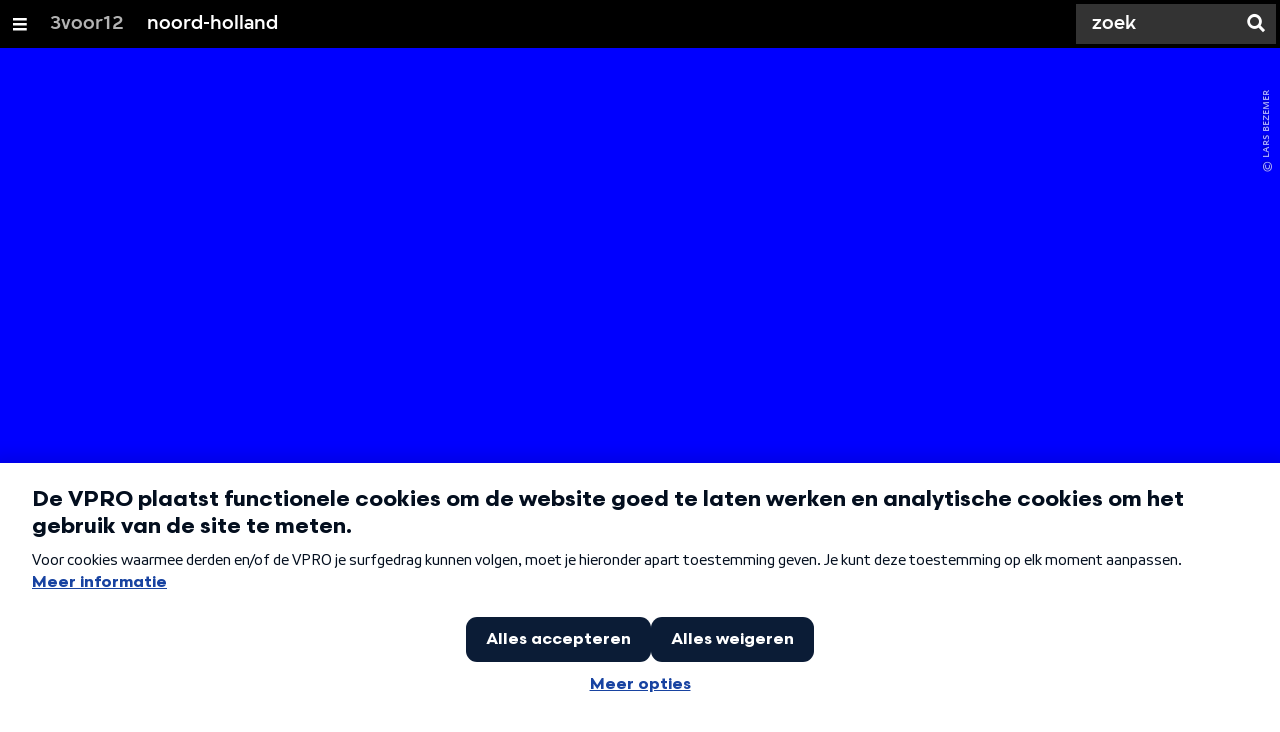

--- FILE ---
content_type: text/html;charset=UTF-8
request_url: https://3voor12.vpro.nl/lokaal/noord-holland/artikelen/overzicht/2019-artikelen/Ambiance--dansjes-en-publieksparticipatie-bij-albumrelease-Kita-Menari.html
body_size: 12602
content:

<!DOCTYPE html>
<html lang="nl" class="primary-blue logo-black">

<head>



    <title>Albumrelease Kita Menari - noord-holland - 3voor12</title>

    <meta charset="utf-8" >
    <meta name="viewport" content="width=device-width, initial-scale=1, maximum-scale=1">

    <meta http-equiv="x-ua-compatible" content="IE=edge">

    <script>
        window.VPRO_JS_BASE_PATH = "/.resources/vpro/themes/vpronl/js/";
        window.VPRO_MAGNOLIA_VERSION = "6.24.4";
    </script>






    <meta name="description" content="Kita Menari is een Nederlandse indieband met een Maleisische naam die vrij vertaald ‘We dansen’ betekent. Prima gekozen, want dansen is wat je wilt doen zodra je de catchy popsongs hoort. Met de EP &#039;Lagoon&#039; ging Kita Menari vorig jaar knallend van start: eerste single &#039;Young Lovers&#039; haalde de top vijf van de Spotify viral charts in Nederland en het Verenigd Koninkrijk, en werd ook nog eens Topsong op Radio 2.">

        <meta name="robots" content="all"/>

        <link rel="canonical" href="https://3voor12.vpro.nl/lokaal/noord-holland/artikelen/overzicht/2019-artikelen/Ambiance--dansjes-en-publieksparticipatie-bij-albumrelease-Kita-Menari.html"/>




<meta property="og:image" content="https://3voor12.vpro.nl/.imaging/mte/3v12/opengraph/dam/3voor12-lokaal-noord-holland/2019/LWB_4946.jpg/jcr:content/LWB_4946.jpg" />
<meta property="og:description" content="Kita Menari is een Nederlandse indieband met een Maleisische naam die vrij vertaald ‘We dansen’ betekent. Prima gekozen, want dansen is wat je wilt doen zodra je de catchy popsongs hoort. Met de EP &#039;Lagoon&#039; ging Kita Menari vorig jaar knallend van start: eerste single &#039;Young Lovers&#039; haalde de top vijf van de Spotify viral charts in Nederland en het Verenigd Koninkrijk, en werd ook nog eens Topsong op Radio 2." />
<meta property="og:title" content="Albumrelease Kita Menari - noord-holland" />
<meta property="og:url" content="https://3voor12.vpro.nl/lokaal/noord-holland/artikelen/overzicht/2019-artikelen/Ambiance--dansjes-en-publieksparticipatie-bij-albumrelease-Kita-Menari.html" />
<meta property="og:site_name" content="3voor12" />
<meta property="og:type" content="article" />
<meta property="og:locale" content="nl_NL" />
<meta property="twitter:card" content="summary_large_image" />
<meta property="twitter:site" content="@3voor12" />
<meta property="twitter:domain" content="3voor12.vpro.nl" />

    <meta name="domain:js" content="https://js.vpro.nl">
    <meta name="url:cas_server" content="">
    <meta name="url:cas_login" content="">
    <meta name="url:cas_logout" content="">



    <meta name="domain:npo-cookie-js" content="//cookie.vpro.nl/sites/VPRO/vpro.nl/ccm-wrapper_v1.1.js">
    <meta name="version:js" content="1.95">


    <meta name="site:api_profile" content="3voor12">
    <meta name="site:context" content="">
    <meta name="site:environment" content="productie">
    <meta name="site:paywall" content="false">
    <meta name="site:player_profile" content="3voor12">
    <meta name="site:root" content="/">

    <meta name="site:scheme" content="blue">


    <meta name="site:ster" content="3voor12">
    <meta name="site:useraccounts" content="false">


    <meta property="fb:pages" content="38957713985" /> 
    <meta property="fb:pages" content="1514359382205347" /> 
    <meta property="fb:pages" content="146430658751826"> 
    <meta property="fb:pages" content="665910933577776"> 
    <meta property="fb:pages" content="307443277976"> 




            <meta name="url:dynamic_tag_page" content="/tag~tagstring~.html">

            <meta name="url:dynamic_update_page" content="/update~updateid~.html">


            <meta name="url:dynamic_author_page" content="/auteur~authorid~.html">


            <meta name="url:dynamic_media_page" content="/speel~mediaid~.html">


        <meta name="google-site-verification" content="m1Am7Celuy7CZSq_9okH4VCAz9pupEVBYmG0CiDQgPw" />

        <meta name="site:googleTagManagerId" content="GTM-TQ8LMS9" />







        <link
          href="/.resources/vpro/themes/vpronl/fonts/vpro_vesta/font.css"
          media="screen, projection, print"
          rel="preload"
          as="style"
          onload="this.onload=null;this.rel='stylesheet'"
        >



        <link
          href="/.resources/vpro/themes/vpronl/fonts/simplistic_sans/font.css"
          media="screen, projection, print"
          rel="preload"
          as="style"
          onload="this.onload=null;this.rel='stylesheet'"
        >



        <link
          href="/.resources/vpro/themes/vpronl/fonts/iconfont/1.22/font.css"
          media="screen, projection, print"
          rel="preload"
          as="style"
          onload="this.onload=null;this.rel='stylesheet'"
        >



        <link
          href="/.resources/vpro/themes/3v12/css/style.css"
          media="screen, projection, print"
          rel="stylesheet"
          as=""
          onload=""
        >





    <link rel="shortcut icon" type="image/ico" href="/.resources/vpro/favicons/3v12/favicon.ico"/>


    <script>
        (function () {
            try {
                window.VPRO_PIANOANALYTICS_TAGS = {"page":"albumrelease_kita_menari","page_chapter1":"lokaal","page_chapter2":"noord_holland","page_chapter3":"artikelen","platform":"site","c_nmo_02":0,"programma":"3voor12","publication_date":1574617679,"cms_id":"2db01a00-5e20-4caf-b2ef-53702b0307db","tags_array":["KitaMenari","albumrelease","Melkweg","AlaskaPollock","indie"]};
                window.VPRO_PIANOANALYTICS_LEVEL1 = 629898;
                window.VPRO_PIANOANALYTICS_BRAND = '3voor12';
            } catch ( e ) {
                throw new Error( 'Error initializing Piano analytics values' );
            }
        })();
    </script>


<script>
    // see https://npotag.npo-data.nl/docs/index.html for documentation on NPOTag
    // NPOTag replaces a mix op PianoAnalytics + NPO per february 2025
    // we decided not to change the PianoAnalytics naming because MGNL will be deleted per 2026

    let tag;

    function onTagReady() {
        let environment = 'dev';
                    environment = 'prod';

        if (typeof VPRO_PIANOANALYTICS_LEVEL1 !== 'undefined' &&
          !isNaN(VPRO_PIANOANALYTICS_LEVEL1) &&
          VPRO_PIANOANALYTICS_LEVEL1 > 0
        ) {
            const tagConfig = {
                brand: VPRO_PIANOANALYTICS_BRAND || 'VPRO',
                brand_id: VPRO_PIANOANALYTICS_LEVEL1 || 0,
                platform: VPRO_PIANOANALYTICS_TAGS.platform,
                platform_version: VPRO_MAGNOLIA_VERSION,
                environment: environment,
            };

            const pageObject = {
                page: VPRO_PIANOANALYTICS_TAGS.page || '',
                chapter_1: VPRO_PIANOANALYTICS_TAGS.page_chapter1 || '',
                chapter_2: VPRO_PIANOANALYTICS_TAGS.page_chapter2 || '',
                chapter_3: VPRO_PIANOANALYTICS_TAGS.page_chapter3 || '',
            };

            tag = npotag.newTag(tagConfig, [
                npotag.newGovoltePlugin(),
                npotag.newATInternetPlugin(),
            ]);

            const tracker = npotag.newPageTracker(tag, pageObject);
            tracker.pageView();
        }
    }
</script>

    <script src="https://npotag.npo-data.nl/prod/npo-tag.js" async onload="onTagReady()"></script>










        <!-- Google Tag Manager -->
        <script>
            window.googleAnalyticsOrTagManager = 'gtm';

                (function (w, d, s, l, i) {
                    w[l] = w[l] || [];
                    w[l].push({
                        'gtm.start': new Date().getTime(), event: 'gtm.js'
                    });
                    var f = d.getElementsByTagName(s)[0],
                            j = d.createElement(s), dl = l != 'dataLayer' ? '&l=' + l : '';
                    j.async = true;
                    j.id = 'gtm_script';
                    j.src = 'https://www.googletagmanager.com/gtm.js?id=' + i + dl;
                    f.parentNode.insertBefore(j, f);
                })(window, document, 'script', 'dataLayer', 'GTM-TQ8LMS9');

            var pageType = 'content/news';
            if (pageType) {
                window.dataLayer.push({'pageType': pageType});
                window.dataLayer.push({'dimension1': pageType});
            }

            var uuid = '2db01a00-5e20-4caf-b2ef-53702b0307db';

            if (uuid) {
                var crid = 'crid://vpro/website/' + uuid;
                window.dataLayer.push({'crid': crid});
                window.dataLayer.push({'dimension2': crid});
            }


        </script>
        <!-- End Google Tag Manager -->

</head>

    <body
      class="
              
              navigation-overlay-active navbar-active navbar-visible 
             
             
             
            "
    >

<nav id="navbar-container"
class="navbar-show subsite-navbar navbar-no-scrollinteraction">
<div id="navbar-header">
<div class="navbar-header-hamburger">
<div class="navbar-controls-hover">
<button class="glyph glyph-navigation"
aria-label="Open/Sluit Menu"
></button>
</div>
<div class="navbar-controls-click">
<button class="glyph glyph-navigation" aria-label="Open Menu"></button>
<button class="navbar-controls-click glyph glyph-close"
aria-label="Sluit Menu"
></button>
<div class="navbar-sitename"></div>
</div>
</div>
<ul class="navbar-toplevel">
<li class="navbar-toplevel-item">
<a
class="navbar-toplevel-link"
href="/"
data-gtm-attr-value="noord-holland-navbar-link-3voor12"
data-gtm-attr-name="internalLink"
>3voor12</a>
<ul class="navbar-sublevel">
<li class="navbar-sublevel-item">
<a
class="navbar-sublevel-link"
href="/"
>
home
</a>
</li>
<li class="navbar-sublevel-item">
<a
class="navbar-sublevel-link"
href="/"
>
Stories
</a>
</li>
<li class="navbar-sublevel-item">
<a
class="navbar-sublevel-link"
href="/media/overzicht/audio/radio.html"
>
Radio
</a>
</li>
<li class="navbar-sublevel-item">
<a
class="navbar-sublevel-link"
href="/media.html"
>
Audio en video
</a>
</li>
<li class="navbar-sublevel-item">
<a
class="navbar-sublevel-link"
href="/lokaal.html"
>
Lokaal
</a>
</li>
<li class="navbar-sublevel-item">
<a
class="navbar-sublevel-link"
href="/service.html"
>
FAQ
</a>
</li>
</ul>
</li>
<li class="navbar-toplevel-item">
<a
class="navbar-toplevel-link"
href="/lokaal/noord-holland.html"
data-gtm-attr-value="noord-holland-navbar-link-noord-holland"
data-gtm-attr-name="internalLink"
>noord-holland</a>
<ul class="navbar-sublevel">
<li class="navbar-sublevel-item">
<a
class="navbar-sublevel-link"
href="/lokaal/noord-holland.html"
>
home
</a>
</li>
<li class="navbar-sublevel-item">
<a
class="navbar-sublevel-link"
href="/lokaal/noord-holland/artikelen.html"
>
Stories
</a>
</li>
<li class="navbar-sublevel-item">
<a
class="navbar-sublevel-link"
href="/lokaal/noord-holland/service.html"
>
Over ons
</a>
</li>
<li class="navbar-sublevel-item">
<a
class="navbar-sublevel-link"
href="/lokaal/noord-holland/artikelen/overzicht/2021-artikelen/Concertagenda-3voor12-Noord-Holland.html"
>
AGENDA
</a>
</li>
</ul>
</li>
<!-- navigation-overlay-footer.ftl -->
<div class="navbar-footer-container">
<div class="navbar-footer">
<div class="navbar-footer-link-container">
<!-- navigation-overlay-footer-area.ftl -->
<div class="navbar-footer-link">
<div class="col col-3-1">
<div class="footer-text-image">
<div class="footer-text-image-content">
<a href="https://rs.vpro.nl/v3/api/feeds/3voor12/section/3voor12%20Noord-Holland" class="footer-text-image-link">
<img loading="lazy" decoding="async" class="footer-text-image-image" src="/dam/jcr:4ab331e7-d416-450b-9842-57818bf87e41/icon-24-rss-mono.png" alt="3voor12 Noord-Holland RSS-feed" title="3voor12 Noord-Holland RSS-feed" />
</a>
</div>
</div>
</div>
</div>
<!-- /navigation-overlay-footer-area.ftl -->
</div>
</div>
</div>
<!-- navigation-overlay-footer.ftl -->
</ul>
<div class="navbar-toplevel-extras">
<div class="navbar-toplevel-search">
<div class="navbar-controls-hover">
<form class="navbar-toplevel-search-form" method="get" action="/zoeken.html">
<input class="navbar-toplevel-search-input"
type="text"
name="q"
placeholder="Zoek"
value=""
autocomplete="off"
aria-label="Zoek" />
</form>
<button class="glyph glyph-search"
aria-label="Zoek"
></button>
</div>
<span class="navbar-controls-click">
<i class="glyph glyph-search "></i>
<i class="glyph glyph-close navbar-toplevel-close-search"></i>
</span>
<div class="navbar-toplevel-search-suggest-container vas-suggestions"></div>
</div>
</div>
<div class="navbar-search-container">
<div class="navbar-search">
<div class="navbar-search-form-title">
Zoek
</div>
<form class="navbar-search-form" method="get" action="/zoeken.html">
<div class="navbar-search-form-container">
<div class="navbar-search-form-input-container">
<input class="navbar-search-form-input"
aria-label="Zoek"
type="text" name="q" value="" autocomplete="off" />
<div class="navbar-search-suggest-container vas-suggestions"></div>
</div>
<button class="navbar-search-form-submit"
aria-label="Zoek"
type="submit">
<span class="navbar-search-form-submit-label">Zoek</span>
<i class="navbar-search-form-submit-glyph glyph glyph-search glyph-color-white"></i>
</button>
</div>
</form>
</div>
</div>
</div>
<div class="navbar-container-background"></div>
</nav>
<!-- page with active campaign : none -->
<!-- page with disabled campaign : none -->
<div id="loading-overlay" class="generic-overlay component-theme bg-black" data-open-class="generic-overlay-open">
<div class="generic-overlay-backdrop bg-black" data-action="close"></div>
<div class="generic-overlay-container">
<div class="generic-overlay-content" data-type="content">
<div class="generic-overlay-loader theme-loader"></div>
</div>
</div>
</div>
<header class="simple-header simple- header-locked-ratio">
<div class="simple-header-images bg-darkblue ">
<!-- Replace by using model.headerImagesMetadata which is a list of imageMetadata -->
<div class="simple-header-image responsive-background-image
">
<span data-src="/.imaging/mte/3v12/header-image-small/dam/3voor12-lokaal-noord-holland/2019/LWB_4946.jpg/jcr:content/LWB_4946.jpeg"></span>
<span data-media="(min-width: 321px)" data-src="/.imaging/mte/3v12/header-image-medium/dam/3voor12-lokaal-noord-holland/2019/LWB_4946.jpg/jcr:content/LWB_4946.jpeg"></span>
<span data-media="(min-width: 769px)" data-src="/.imaging/mte/3v12/header-image-large/dam/3voor12-lokaal-noord-holland/2019/LWB_4946.jpg/jcr:content/LWB_4946.jpeg"></span>
<span data-media="(min-width: 1601px)" data-src="/.imaging/mte/3v12/header-image-extra-large/dam/3voor12-lokaal-noord-holland/2019/LWB_4946.jpg/jcr:content/LWB_4946.jpeg"></span>
<div class="darken"></div>
</div>
<div class="simple-header-image-copyright">
<div class="image-copyright"
title="Lars Bezemer "
>
<span class="image-copyright-copyrighted">&copy;</span>
<span class="image-copyright-text">Lars Bezemer </span>
</div>
</div>
</div>
<div class="logo-container">
<div class="site-logo lazy-background-image" data-image="/dam/jcr:2d609797-8c31-49b2-8a85-080baa829d16/logo-3voor12-noord-holland.png"></div>
<div class="simple-header-home-link-container grid">
<a class="simple-header-home-link" href="/lokaal/noord-holland.html"></a>
</div>
</div>
</header>
<section class="simple-platform simple-news-platform simple-platform-above header-locked-ratio">
<div class="grid">
<div class="news-platform-content">
<div class="col col-6-1"></div>
<div class="col col-6-4">
<h1 class="news-platform-title" style="position:relative">
<span class="story-title-background c-blue">Albumrelease Kita Menari</span>
<span class="story-title-foreground">Albumrelease Kita Menari</span>
</h1>
</div>
<div class="col col-6-1"></div>
</div>
<div class="news-platform-image"></div>
</div>
</section>
<section class="header-overflow ">
<div class="grid">
<div class="header-overflow-content grid">
<div class="col col-6-1"></div>
<div class="col col-6-4">
<h2 class="subtitle"> Ambiance, dansjes en publieksparticipatie </h2>
<p class="news-platform-meta">
<time class="news-platform-meta-date"
datetime="2019-11-25">25 november 2019</time>,
<span class="news-platform-meta-author">Johan Reinders </span>
</p>
</div>
<div class="col col-6-1"></div>
</div>
</div>
</section>
<script type="application/ld+json">
{
"@context": "https://schema.org",
"@type": "NewsArticle",
"url": "https://3voor12.vpro.nl/lokaal/noord-holland/artikelen/overzicht/2019-artikelen/Ambiance--dansjes-en-publieksparticipatie-bij-albumrelease-Kita-Menari.html",
"mainEntityOfPage": {
"@type": "WebPage",
"@id": "https://google.com/article"
},
"headline": "Albumrelease Kita Menari",
"image": ["https://3voor12.vpro.nl/.imaging/mte/3v12/opengraph/dam/3voor12-lokaal-noord-holland/2019/LWB_4946.jpg/jcr:content/LWB_4946.jpg"],
"datePublished": "2019-11-25T00:00:00+01:00",
"dateModified": "2019-11-25T00:00:00+01:00",
"author": {
"@type": "Person",
"name": "Johan Reinders"
},
"publisher": {
"@type": "Organization",
"name": "VPRO",
"logo": {
"@type": "ImageObject",
"url": "https://www.vpro.nl/.imaging/mte/vpronl/textimage-above/dam/vpro-toon/identity/logo/vpro/2010/logo_geknipt/jcr:content/logo.png"
}
}
}
</script>
<main
role="main"
class="main news-main"
>
<article>
<header class="news-header-section ">
<div class="grid">
<nav aria-label="Breadcrumb" class="breadcrumb-content">
<h4 class="breadcrumb-title">U bent hier:</h4>
<div class="breadcrumb-list-container" data-overflow-parent="breadcrumb-list-overflow">
<ol class="breadcrumb-list" data-overflow="" vocab="http://schema.org/" typeof="BreadcrumbList">
<li property="itemListElement" typeof="ListItem">
<a property="item" typeof="WebPage" href="/lokaal.html" class="breadcrumb-link">
<span property="name"> 3voor12 lokaal </span>
</a>
<meta property="position" content="1" />
</li>
<li property="itemListElement" typeof="ListItem">
<a property="item" typeof="WebPage" href="/lokaal/noord-holland.html" class="breadcrumb-link">
<span property="name"> noord-holland </span>
</a>
<meta property="position" content="2" />
</li>
<li property="itemListElement" typeof="ListItem">
<a property="item" typeof="WebPage" href="/lokaal/noord-holland/artikelen.html" class="breadcrumb-link">
<span property="name"> stories </span>
</a>
<meta property="position" content="3" />
</li>
<li property="itemListElement" typeof="ListItem">
<a property="item" typeof="WebPage" href="/lokaal/noord-holland/artikelen/overzicht.html" class="breadcrumb-link">
<span property="name"> alle stories </span>
</a>
<meta property="position" content="4" />
</li>
<li property="itemListElement" typeof="ListItem">
<a property="item" typeof="WebPage" href="/lokaal/noord-holland/artikelen/overzicht/2019-artikelen.html" class="breadcrumb-link">
<span property="name"> 2019 </span>
</a>
<meta property="position" content="5" />
</li>
</ol>
</div>
</nav>
</div>
<div class="grid">
<div class="col col-12-2"></div>
<div class="col col-12-7">
<div class="news-header-content">
<p class="news-abstract">
Kita Menari is een Nederlandse indieband met een Maleisische naam die vrij vertaald ‘We dansen’ betekent. Prima gekozen, want dansen is wat je wilt doen zodra je de catchy popsongs hoort. Met de EP &#039;Lagoon&#039; ging Kita Menari vorig jaar knallend van start: eerste single &#039;Young Lovers&#039; haalde de top vijf van de Spotify viral charts in Nederland en het Verenigd Koninkrijk, en werd ook nog eens Topsong op Radio 2.
</p>
</div>
</div>
<div class="col col-12-3"></div>
</div>
</header>
<div class="ad component-theme bg-greywolf" data-show="false">
<div class="theme-text">
</div>
</div>
<article class="section-with-layout news-section component-theme theme-white "
>
<div id="d43302c2-e821-4b5b-a60b-32c4838b796a" class="anchor"></div>
<div class="grid">
<div class="section-with-layout-content ">
<div class="col col-2-1">
<figure
class="news-image has-link"
>
<div class="
news-image-figure
lazy-background-image"
data-src="/.imaging/mte/3v12/image-58/dam/3voor12-lokaal-noord-holland/2019/LWB_4972.jpg/jcr:content/LWB_4972.jpg"
>
</div>
<div
data-src-small="/.imaging/mte/3v12/magnifier-landscape-small/dam/3voor12-lokaal-noord-holland/2019/LWB_4972.jpg/jcr:content/LWB_4972.jpg"
data-src-medium="/.imaging/mte/3v12/magnifier-landscape-medium/dam/3voor12-lokaal-noord-holland/2019/LWB_4972.jpg/jcr:content/LWB_4972.jpg"
data-src-large="/.imaging/mte/3v12/magnifier-landscape-large/dam/3voor12-lokaal-noord-holland/2019/LWB_4972.jpg/jcr:content/LWB_4972.jpg"
data-aspect="landscape"
data-copyright="Lars Bezemer"
class="news-image-overlay allow-magnification media-magnifier-hint-icon">
<div class="villa-image-overlay"></div>
<villa-image
src="/.imaging/mte/3v12/image-58/dam/3voor12-lokaal-noord-holland/2019/LWB_4972.jpg/jcr:content/LWB_4972.jpg"
srcset="
/.imaging/mte/3v12/thumbnail/dam/3voor12-lokaal-noord-holland/2019/LWB_4972.jpg/jcr:content/LWB_4972.jpeg 100w,
/.imaging/mte/3v12/THUMBNAIL/dam/3voor12-lokaal-noord-holland/2019/LWB_4972.jpg/jcr:content/LWB_4972.jpeg 100w,
/.imaging/mte/3v12/textimage-left-outside/dam/3voor12-lokaal-noord-holland/2019/LWB_4972.jpg/jcr:content/LWB_4972.jpg 155w,
/.imaging/mte/3v12/search/dam/3voor12-lokaal-noord-holland/2019/LWB_4972.jpg/jcr:content/LWB_4972.jpg 226w,
/.imaging/mte/3v12/epg/dam/3voor12-lokaal-noord-holland/2019/LWB_4972.jpg/jcr:content/LWB_4972.jpg 226w,
/.imaging/mte/3v12/textimage-right-outside/dam/3voor12-lokaal-noord-holland/2019/LWB_4972.jpg/jcr:content/LWB_4972.jpg 244w,
/.imaging/mte/3v12/textimage-left/dam/3voor12-lokaal-noord-holland/2019/LWB_4972.jpg/jcr:content/LWB_4972.jpg 265w,
/.imaging/mte/3v12/textimage-right/dam/3voor12-lokaal-noord-holland/2019/LWB_4972.jpg/jcr:content/LWB_4972.jpg 265w,
/.imaging/mte/3v12/textimage-right-jpeg/dam/3voor12-lokaal-noord-holland/2019/LWB_4972.jpg/jcr:content/LWB_4972.jpeg 265w,
/.imaging/mte/3v12/magnifier-landscape-small/dam/3voor12-lokaal-noord-holland/2019/LWB_4972.jpg/jcr:content/LWB_4972.jpg 320w,
/.imaging/mte/3v12/MOBILE/dam/3voor12-lokaal-noord-holland/2019/LWB_4972.jpg/jcr:content/LWB_4972.jpeg 414w,
/.imaging/mte/3v12/PERSON/dam/3voor12-lokaal-noord-holland/2019/LWB_4972.jpg/jcr:content/LWB_4972.jpeg 500w,
/.imaging/mte/3v12/textimage-above/dam/3voor12-lokaal-noord-holland/2019/LWB_4972.jpg/jcr:content/LWB_4972.jpg 577w,
/.imaging/mte/3v12/image-58/dam/3voor12-lokaal-noord-holland/2019/LWB_4972.jpg/jcr:content/LWB_4972.jpg 577w,
/.imaging/mte/3v12/background-medium/dam/3voor12-lokaal-noord-holland/2019/LWB_4972.jpg/jcr:content/LWB_4972.jpg 768w,
/.imaging/mte/3v12/magnifier-landscape-medium/dam/3voor12-lokaal-noord-holland/2019/LWB_4972.jpg/jcr:content/LWB_4972.jpg 768w,
/.imaging/mte/3v12/in-file-background-medium/dam/3voor12-lokaal-noord-holland/2019/LWB_4972.jpg/jcr:content/LWB_4972.jpg 768w,
/.imaging/mte/3v12/image-83/dam/3voor12-lokaal-noord-holland/2019/LWB_4972.jpg/jcr:content/LWB_4972.jpg 845w,
/.imaging/mte/3v12/image-100/dam/3voor12-lokaal-noord-holland/2019/LWB_4972.jpg/jcr:content/LWB_4972.jpg 1024w,
/.imaging/mte/3v12/TABLET/dam/3voor12-lokaal-noord-holland/2019/LWB_4972.jpg/jcr:content/LWB_4972.jpeg 1024w,
/.imaging/mte/3v12/opengraph/dam/3voor12-lokaal-noord-holland/2019/LWB_4972.jpg/jcr:content/LWB_4972.jpg 1200w,
/.imaging/mte/3v12/LARGE/dam/3voor12-lokaal-noord-holland/2019/LWB_4972.jpg/jcr:content/LWB_4972.jpeg 1400w,
/.imaging/mte/3v12/in-file-background-large/dam/3voor12-lokaal-noord-holland/2019/LWB_4972.jpg/jcr:content/LWB_4972.jpg 1500w,
/.imaging/mte/3v12/background-large/dam/3voor12-lokaal-noord-holland/2019/LWB_4972.jpg/jcr:content/LWB_4972.jpg 1600w,
/.imaging/mte/3v12/magnifier-landscape-large/dam/3voor12-lokaal-noord-holland/2019/LWB_4972.jpg/jcr:content/LWB_4972.jpg 1600w,
/.imaging/mte/3v12/background-extra-large/dam/3voor12-lokaal-noord-holland/2019/LWB_4972.jpg/jcr:content/LWB_4972.jpg 1920w,
/.imaging/mte/3v12/image-full/dam/3voor12-lokaal-noord-holland/2019/LWB_4972.jpg/jcr:content/LWB_4972.jpeg 2000w
"
"
alt=""
sizes=""
title=""
width="5568"
height="3712"
class=""
style="--villa-image-object-position:;--villa-image-object-fit:contain;"
></villa-image>
</div>
<div class="news-image-copyright">
<div class="image-copyright"
title="Lars Bezemer "
>
<span class="image-copyright-copyrighted">&copy;</span>
<span class="image-copyright-text">Lars Bezemer </span>
</div>
</div>
</figure>
<div class="component">
</div>
</div>
<div class="col col-2-1">
<figure
class="news-image has-link"
>
<div class="
news-image-figure
lazy-background-image"
data-src="/.imaging/mte/3v12/image-58/dam/3voor12-lokaal-noord-holland/2019/LWB_3218.jpg/jcr:content/LWB_3218.jpg"
>
</div>
<div
data-src-small="/.imaging/mte/3v12/magnifier-landscape-small/dam/3voor12-lokaal-noord-holland/2019/LWB_3218.jpg/jcr:content/LWB_3218.jpg"
data-src-medium="/.imaging/mte/3v12/magnifier-landscape-medium/dam/3voor12-lokaal-noord-holland/2019/LWB_3218.jpg/jcr:content/LWB_3218.jpg"
data-src-large="/.imaging/mte/3v12/magnifier-landscape-large/dam/3voor12-lokaal-noord-holland/2019/LWB_3218.jpg/jcr:content/LWB_3218.jpg"
data-aspect="landscape"
data-copyright="Lars Bezemer"
class="news-image-overlay allow-magnification media-magnifier-hint-icon">
<div class="villa-image-overlay"></div>
<villa-image
src="/.imaging/mte/3v12/image-58/dam/3voor12-lokaal-noord-holland/2019/LWB_3218.jpg/jcr:content/LWB_3218.jpg"
srcset="
/.imaging/mte/3v12/thumbnail/dam/3voor12-lokaal-noord-holland/2019/LWB_3218.jpg/jcr:content/LWB_3218.jpeg 100w,
/.imaging/mte/3v12/THUMBNAIL/dam/3voor12-lokaal-noord-holland/2019/LWB_3218.jpg/jcr:content/LWB_3218.jpeg 100w,
/.imaging/mte/3v12/textimage-left-outside/dam/3voor12-lokaal-noord-holland/2019/LWB_3218.jpg/jcr:content/LWB_3218.jpg 155w,
/.imaging/mte/3v12/search/dam/3voor12-lokaal-noord-holland/2019/LWB_3218.jpg/jcr:content/LWB_3218.jpg 226w,
/.imaging/mte/3v12/epg/dam/3voor12-lokaal-noord-holland/2019/LWB_3218.jpg/jcr:content/LWB_3218.jpg 226w,
/.imaging/mte/3v12/textimage-right-outside/dam/3voor12-lokaal-noord-holland/2019/LWB_3218.jpg/jcr:content/LWB_3218.jpg 244w,
/.imaging/mte/3v12/textimage-left/dam/3voor12-lokaal-noord-holland/2019/LWB_3218.jpg/jcr:content/LWB_3218.jpg 265w,
/.imaging/mte/3v12/textimage-right/dam/3voor12-lokaal-noord-holland/2019/LWB_3218.jpg/jcr:content/LWB_3218.jpg 265w,
/.imaging/mte/3v12/textimage-right-jpeg/dam/3voor12-lokaal-noord-holland/2019/LWB_3218.jpg/jcr:content/LWB_3218.jpeg 265w,
/.imaging/mte/3v12/magnifier-landscape-small/dam/3voor12-lokaal-noord-holland/2019/LWB_3218.jpg/jcr:content/LWB_3218.jpg 320w,
/.imaging/mte/3v12/MOBILE/dam/3voor12-lokaal-noord-holland/2019/LWB_3218.jpg/jcr:content/LWB_3218.jpeg 414w,
/.imaging/mte/3v12/PERSON/dam/3voor12-lokaal-noord-holland/2019/LWB_3218.jpg/jcr:content/LWB_3218.jpeg 500w,
/.imaging/mte/3v12/textimage-above/dam/3voor12-lokaal-noord-holland/2019/LWB_3218.jpg/jcr:content/LWB_3218.jpg 577w,
/.imaging/mte/3v12/image-58/dam/3voor12-lokaal-noord-holland/2019/LWB_3218.jpg/jcr:content/LWB_3218.jpg 577w,
/.imaging/mte/3v12/background-medium/dam/3voor12-lokaal-noord-holland/2019/LWB_3218.jpg/jcr:content/LWB_3218.jpg 768w,
/.imaging/mte/3v12/magnifier-landscape-medium/dam/3voor12-lokaal-noord-holland/2019/LWB_3218.jpg/jcr:content/LWB_3218.jpg 768w,
/.imaging/mte/3v12/in-file-background-medium/dam/3voor12-lokaal-noord-holland/2019/LWB_3218.jpg/jcr:content/LWB_3218.jpg 768w,
/.imaging/mte/3v12/image-83/dam/3voor12-lokaal-noord-holland/2019/LWB_3218.jpg/jcr:content/LWB_3218.jpg 845w,
/.imaging/mte/3v12/image-100/dam/3voor12-lokaal-noord-holland/2019/LWB_3218.jpg/jcr:content/LWB_3218.jpg 1024w,
/.imaging/mte/3v12/TABLET/dam/3voor12-lokaal-noord-holland/2019/LWB_3218.jpg/jcr:content/LWB_3218.jpeg 1024w,
/.imaging/mte/3v12/opengraph/dam/3voor12-lokaal-noord-holland/2019/LWB_3218.jpg/jcr:content/LWB_3218.jpg 1200w,
/.imaging/mte/3v12/LARGE/dam/3voor12-lokaal-noord-holland/2019/LWB_3218.jpg/jcr:content/LWB_3218.jpeg 1400w,
/.imaging/mte/3v12/in-file-background-large/dam/3voor12-lokaal-noord-holland/2019/LWB_3218.jpg/jcr:content/LWB_3218.jpg 1500w,
/.imaging/mte/3v12/background-large/dam/3voor12-lokaal-noord-holland/2019/LWB_3218.jpg/jcr:content/LWB_3218.jpg 1600w,
/.imaging/mte/3v12/magnifier-landscape-large/dam/3voor12-lokaal-noord-holland/2019/LWB_3218.jpg/jcr:content/LWB_3218.jpg 1600w,
/.imaging/mte/3v12/background-extra-large/dam/3voor12-lokaal-noord-holland/2019/LWB_3218.jpg/jcr:content/LWB_3218.jpg 1920w,
/.imaging/mte/3v12/image-full/dam/3voor12-lokaal-noord-holland/2019/LWB_3218.jpg/jcr:content/LWB_3218.jpeg 2000w
"
"
alt=""
sizes=""
title=""
width="5568"
height="3712"
class=""
style="--villa-image-object-position:;--villa-image-object-fit:contain;"
></villa-image>
</div>
<div class="news-image-copyright">
<div class="image-copyright"
title="Lars Bezemer "
>
<span class="image-copyright-copyrighted">&copy;</span>
<span class="image-copyright-text">Lars Bezemer </span>
</div>
</div>
</figure>
<div class="component">
</div>
</div>
<div class="col">
<div class="text text-image-above
vpronlSectionText
text-in-section
">
<div id="6a9602e0-fd4a-4435-96f1-db708d5fd545" class="anchor"></div>
<div class="text-content-container">
<div class="text-content theme-text"
><p>Afgelopen woensdag&nbsp;20 november&nbsp;vond in de Amsterdamse Melkweg de albumrelease van de indietronicagroep plaats. Met het nieuwe album, dat bestaat uit de twee EP&rsquo;s &lsquo;Dreaming All The Time&rsquo; en &lsquo;Finally Awake&rsquo;, breken ze samen met Alaska Pollock de Upstairs van de oude melkfabriek volledig af.</p>
</div>
</div>
</div>
</div>
<div class="col">
<div class="text text-image-above
vpronlSectionText
text-in-section
">
<div id="c0f9c27a-ce5c-4020-b50f-e81eebfc61a3" class="anchor"></div>
<h3 class="text-title h5 theme-title">
Alaska Pollock warmt de zaal op
</h3>
<div class="text-content-container">
<div class="text-content theme-text"
><p>De avond is nog jong wanneer de eerste noten van de Amsterdamse electro popband Alaska Pollock klinken. Songs als&nbsp;&lsquo;Read Between The Lines&rsquo; en &lsquo;So Bad&rsquo; krijgen het publiek snel enthousiast en ge&iuml;nteresseerd. Funky doch sfeervolle gitaarpartijen, strakke drums, sterke zanglijnen en een functionele hoeveelheid aan backingtracks getuigen van een ervaren&nbsp;rockband. Met een outro die z&oacute;&nbsp;een lange gitaarsolo bevat dat het op een muzikale analogie van de Brexit begint te lijken, weet Alaska Pollock absoluut op een gestroomlijnde, muzikaal kwalitatief goede&nbsp;en originele manier de bezoekers in de Melkweg op te warmen voor de hoofdact.</p>
</div>
</div>
</div>
</div>
<div class="col">
<div class="text text-image-above
vpronlSectionText
text-in-section
">
<div id="f53f7d84-9d7d-4a6c-bfb4-76346e638b52" class="anchor"></div>
<h3 class="text-title h5 theme-title">
Kita Menari is zelfverzekerd en energiek
</h3>
<div class="text-content-container">
<div class="text-content theme-text"
><p>Het duurt niet lang voordat Kita Menari haar sfeervolle intro laat horen. De muzikanten betreden het podium. De zang begint vrij zacht, maar dat wordt snel hersteld door de geluidstechnicus. De bandleden rondom de flamboyante zanger Micha de Jonge zijn energiek en gedisciplineerd. De band speelt haar bekendere werk, zoals &lsquo;Pretty Sure&#39; en &lsquo;Young Lovers&rsquo;.&nbsp;Het publiek participeert als een groep baby boomers die in de Ziggo Dome een show van Bon Jovi aan het bijwonen zijn, oftewel: ontzettend&nbsp;enthousiast.</p>
</div>
</div>
</div>
</div>
</div>
</div>
</article>
<article class="section-with-layout news-section component-theme theme-white "
>
<div id="3470d8ad-86aa-486d-9ca3-098e2480760f" class="anchor"></div>
<div class="grid">
<div class="section-with-layout-content ">
<div class="col col-2-1">
<figure
class="news-image has-link"
>
<div class="
news-image-figure
lazy-background-image"
data-src="/.imaging/mte/3v12/image-58/dam/3voor12-lokaal-noord-holland/2019/LWB_3394.jpg/jcr:content/LWB_3394.jpg"
>
</div>
<div
data-src-small="/.imaging/mte/3v12/magnifier-landscape-small/dam/3voor12-lokaal-noord-holland/2019/LWB_3394.jpg/jcr:content/LWB_3394.jpg"
data-src-medium="/.imaging/mte/3v12/magnifier-landscape-medium/dam/3voor12-lokaal-noord-holland/2019/LWB_3394.jpg/jcr:content/LWB_3394.jpg"
data-src-large="/.imaging/mte/3v12/magnifier-landscape-large/dam/3voor12-lokaal-noord-holland/2019/LWB_3394.jpg/jcr:content/LWB_3394.jpg"
data-aspect="landscape"
data-copyright="Lars Bezemer"
class="news-image-overlay allow-magnification media-magnifier-hint-icon">
<div class="villa-image-overlay"></div>
<villa-image
src="/.imaging/mte/3v12/image-58/dam/3voor12-lokaal-noord-holland/2019/LWB_3394.jpg/jcr:content/LWB_3394.jpg"
srcset="
/.imaging/mte/3v12/thumbnail/dam/3voor12-lokaal-noord-holland/2019/LWB_3394.jpg/jcr:content/LWB_3394.jpeg 100w,
/.imaging/mte/3v12/THUMBNAIL/dam/3voor12-lokaal-noord-holland/2019/LWB_3394.jpg/jcr:content/LWB_3394.jpeg 100w,
/.imaging/mte/3v12/textimage-left-outside/dam/3voor12-lokaal-noord-holland/2019/LWB_3394.jpg/jcr:content/LWB_3394.jpg 155w,
/.imaging/mte/3v12/search/dam/3voor12-lokaal-noord-holland/2019/LWB_3394.jpg/jcr:content/LWB_3394.jpg 226w,
/.imaging/mte/3v12/epg/dam/3voor12-lokaal-noord-holland/2019/LWB_3394.jpg/jcr:content/LWB_3394.jpg 226w,
/.imaging/mte/3v12/textimage-right-outside/dam/3voor12-lokaal-noord-holland/2019/LWB_3394.jpg/jcr:content/LWB_3394.jpg 244w,
/.imaging/mte/3v12/textimage-left/dam/3voor12-lokaal-noord-holland/2019/LWB_3394.jpg/jcr:content/LWB_3394.jpg 265w,
/.imaging/mte/3v12/textimage-right/dam/3voor12-lokaal-noord-holland/2019/LWB_3394.jpg/jcr:content/LWB_3394.jpg 265w,
/.imaging/mte/3v12/textimage-right-jpeg/dam/3voor12-lokaal-noord-holland/2019/LWB_3394.jpg/jcr:content/LWB_3394.jpeg 265w,
/.imaging/mte/3v12/magnifier-landscape-small/dam/3voor12-lokaal-noord-holland/2019/LWB_3394.jpg/jcr:content/LWB_3394.jpg 320w,
/.imaging/mte/3v12/MOBILE/dam/3voor12-lokaal-noord-holland/2019/LWB_3394.jpg/jcr:content/LWB_3394.jpeg 414w,
/.imaging/mte/3v12/PERSON/dam/3voor12-lokaal-noord-holland/2019/LWB_3394.jpg/jcr:content/LWB_3394.jpeg 500w,
/.imaging/mte/3v12/textimage-above/dam/3voor12-lokaal-noord-holland/2019/LWB_3394.jpg/jcr:content/LWB_3394.jpg 577w,
/.imaging/mte/3v12/image-58/dam/3voor12-lokaal-noord-holland/2019/LWB_3394.jpg/jcr:content/LWB_3394.jpg 577w,
/.imaging/mte/3v12/background-medium/dam/3voor12-lokaal-noord-holland/2019/LWB_3394.jpg/jcr:content/LWB_3394.jpg 768w,
/.imaging/mte/3v12/magnifier-landscape-medium/dam/3voor12-lokaal-noord-holland/2019/LWB_3394.jpg/jcr:content/LWB_3394.jpg 768w,
/.imaging/mte/3v12/in-file-background-medium/dam/3voor12-lokaal-noord-holland/2019/LWB_3394.jpg/jcr:content/LWB_3394.jpg 768w,
/.imaging/mte/3v12/image-83/dam/3voor12-lokaal-noord-holland/2019/LWB_3394.jpg/jcr:content/LWB_3394.jpg 845w,
/.imaging/mte/3v12/image-100/dam/3voor12-lokaal-noord-holland/2019/LWB_3394.jpg/jcr:content/LWB_3394.jpg 1024w,
/.imaging/mte/3v12/TABLET/dam/3voor12-lokaal-noord-holland/2019/LWB_3394.jpg/jcr:content/LWB_3394.jpeg 1024w,
/.imaging/mte/3v12/opengraph/dam/3voor12-lokaal-noord-holland/2019/LWB_3394.jpg/jcr:content/LWB_3394.jpg 1200w,
/.imaging/mte/3v12/LARGE/dam/3voor12-lokaal-noord-holland/2019/LWB_3394.jpg/jcr:content/LWB_3394.jpeg 1400w,
/.imaging/mte/3v12/in-file-background-large/dam/3voor12-lokaal-noord-holland/2019/LWB_3394.jpg/jcr:content/LWB_3394.jpg 1500w,
/.imaging/mte/3v12/background-large/dam/3voor12-lokaal-noord-holland/2019/LWB_3394.jpg/jcr:content/LWB_3394.jpg 1600w,
/.imaging/mte/3v12/magnifier-landscape-large/dam/3voor12-lokaal-noord-holland/2019/LWB_3394.jpg/jcr:content/LWB_3394.jpg 1600w,
/.imaging/mte/3v12/background-extra-large/dam/3voor12-lokaal-noord-holland/2019/LWB_3394.jpg/jcr:content/LWB_3394.jpg 1920w,
/.imaging/mte/3v12/image-full/dam/3voor12-lokaal-noord-holland/2019/LWB_3394.jpg/jcr:content/LWB_3394.jpeg 2000w
"
"
alt=""
sizes=""
title=""
width="5568"
height="3712"
class=""
style="--villa-image-object-position:;--villa-image-object-fit:contain;"
></villa-image>
</div>
<div class="news-image-copyright">
<div class="image-copyright"
title="Lars Bezemer "
>
<span class="image-copyright-copyrighted">&copy;</span>
<span class="image-copyright-text">Lars Bezemer </span>
</div>
</div>
</figure>
<div class="component">
</div>
</div>
<div class="col col-2-1">
<figure
class="news-image has-link"
>
<div class="
news-image-figure
lazy-background-image"
data-src="/.imaging/mte/3v12/image-58/dam/3voor12-lokaal-noord-holland/2019/LWB_3303.jpg/jcr:content/LWB_3303.jpg"
>
</div>
<div
data-src-small="/.imaging/mte/3v12/magnifier-landscape-small/dam/3voor12-lokaal-noord-holland/2019/LWB_3303.jpg/jcr:content/LWB_3303.jpg"
data-src-medium="/.imaging/mte/3v12/magnifier-landscape-medium/dam/3voor12-lokaal-noord-holland/2019/LWB_3303.jpg/jcr:content/LWB_3303.jpg"
data-src-large="/.imaging/mte/3v12/magnifier-landscape-large/dam/3voor12-lokaal-noord-holland/2019/LWB_3303.jpg/jcr:content/LWB_3303.jpg"
data-aspect="landscape"
data-copyright="Lars Bezemer"
class="news-image-overlay allow-magnification media-magnifier-hint-icon">
<div class="villa-image-overlay"></div>
<villa-image
src="/.imaging/mte/3v12/image-58/dam/3voor12-lokaal-noord-holland/2019/LWB_3303.jpg/jcr:content/LWB_3303.jpg"
srcset="
/.imaging/mte/3v12/thumbnail/dam/3voor12-lokaal-noord-holland/2019/LWB_3303.jpg/jcr:content/LWB_3303.jpeg 100w,
/.imaging/mte/3v12/THUMBNAIL/dam/3voor12-lokaal-noord-holland/2019/LWB_3303.jpg/jcr:content/LWB_3303.jpeg 100w,
/.imaging/mte/3v12/textimage-left-outside/dam/3voor12-lokaal-noord-holland/2019/LWB_3303.jpg/jcr:content/LWB_3303.jpg 155w,
/.imaging/mte/3v12/search/dam/3voor12-lokaal-noord-holland/2019/LWB_3303.jpg/jcr:content/LWB_3303.jpg 226w,
/.imaging/mte/3v12/epg/dam/3voor12-lokaal-noord-holland/2019/LWB_3303.jpg/jcr:content/LWB_3303.jpg 226w,
/.imaging/mte/3v12/textimage-right-outside/dam/3voor12-lokaal-noord-holland/2019/LWB_3303.jpg/jcr:content/LWB_3303.jpg 244w,
/.imaging/mte/3v12/textimage-left/dam/3voor12-lokaal-noord-holland/2019/LWB_3303.jpg/jcr:content/LWB_3303.jpg 265w,
/.imaging/mte/3v12/textimage-right/dam/3voor12-lokaal-noord-holland/2019/LWB_3303.jpg/jcr:content/LWB_3303.jpg 265w,
/.imaging/mte/3v12/textimage-right-jpeg/dam/3voor12-lokaal-noord-holland/2019/LWB_3303.jpg/jcr:content/LWB_3303.jpeg 265w,
/.imaging/mte/3v12/magnifier-landscape-small/dam/3voor12-lokaal-noord-holland/2019/LWB_3303.jpg/jcr:content/LWB_3303.jpg 320w,
/.imaging/mte/3v12/MOBILE/dam/3voor12-lokaal-noord-holland/2019/LWB_3303.jpg/jcr:content/LWB_3303.jpeg 414w,
/.imaging/mte/3v12/PERSON/dam/3voor12-lokaal-noord-holland/2019/LWB_3303.jpg/jcr:content/LWB_3303.jpeg 500w,
/.imaging/mte/3v12/textimage-above/dam/3voor12-lokaal-noord-holland/2019/LWB_3303.jpg/jcr:content/LWB_3303.jpg 577w,
/.imaging/mte/3v12/image-58/dam/3voor12-lokaal-noord-holland/2019/LWB_3303.jpg/jcr:content/LWB_3303.jpg 577w,
/.imaging/mte/3v12/background-medium/dam/3voor12-lokaal-noord-holland/2019/LWB_3303.jpg/jcr:content/LWB_3303.jpg 768w,
/.imaging/mte/3v12/magnifier-landscape-medium/dam/3voor12-lokaal-noord-holland/2019/LWB_3303.jpg/jcr:content/LWB_3303.jpg 768w,
/.imaging/mte/3v12/in-file-background-medium/dam/3voor12-lokaal-noord-holland/2019/LWB_3303.jpg/jcr:content/LWB_3303.jpg 768w,
/.imaging/mte/3v12/image-83/dam/3voor12-lokaal-noord-holland/2019/LWB_3303.jpg/jcr:content/LWB_3303.jpg 845w,
/.imaging/mte/3v12/image-100/dam/3voor12-lokaal-noord-holland/2019/LWB_3303.jpg/jcr:content/LWB_3303.jpg 1024w,
/.imaging/mte/3v12/TABLET/dam/3voor12-lokaal-noord-holland/2019/LWB_3303.jpg/jcr:content/LWB_3303.jpeg 1024w,
/.imaging/mte/3v12/opengraph/dam/3voor12-lokaal-noord-holland/2019/LWB_3303.jpg/jcr:content/LWB_3303.jpg 1200w,
/.imaging/mte/3v12/LARGE/dam/3voor12-lokaal-noord-holland/2019/LWB_3303.jpg/jcr:content/LWB_3303.jpeg 1400w,
/.imaging/mte/3v12/in-file-background-large/dam/3voor12-lokaal-noord-holland/2019/LWB_3303.jpg/jcr:content/LWB_3303.jpg 1500w,
/.imaging/mte/3v12/background-large/dam/3voor12-lokaal-noord-holland/2019/LWB_3303.jpg/jcr:content/LWB_3303.jpg 1600w,
/.imaging/mte/3v12/magnifier-landscape-large/dam/3voor12-lokaal-noord-holland/2019/LWB_3303.jpg/jcr:content/LWB_3303.jpg 1600w,
/.imaging/mte/3v12/background-extra-large/dam/3voor12-lokaal-noord-holland/2019/LWB_3303.jpg/jcr:content/LWB_3303.jpg 1920w,
/.imaging/mte/3v12/image-full/dam/3voor12-lokaal-noord-holland/2019/LWB_3303.jpg/jcr:content/LWB_3303.jpeg 2000w
"
"
alt=""
sizes=""
title=""
width="5568"
height="3712"
class=""
style="--villa-image-object-position:;--villa-image-object-fit:contain;"
></villa-image>
</div>
<div class="news-image-copyright">
<div class="image-copyright"
title="Lars Bezemer "
>
<span class="image-copyright-copyrighted">&copy;</span>
<span class="image-copyright-text">Lars Bezemer </span>
</div>
</div>
</figure>
<div class="component">
</div>
</div>
<div class="col">
<div class="text text-image-above
vpronlSectionText
text-in-section
">
<div id="132b48f9-7b17-43da-9067-1cc66354c1d5" class="anchor"></div>
<div class="text-content-container">
<div class="text-content theme-text"
><p>Het publiek hangt vanaf het eerste moment aan de lippen van de bandleden.&nbsp;Halverwege de set wordt er een momentje genomen om te praten over het&nbsp;album en champagne in te schenken. Na het&nbsp;team individueel te bedanken&nbsp;begint Kita Menari weer te spelen.&nbsp;Onder andere hitnummer &#39;Feel It All&#39; komt voorbij. De dream popband rond het optreden met kwaliteit, zelfverzekerdheid en pit af.</p>
</div>
</div>
</div>
</div>
<div class="col">
<figure
class="news-image has-link"
>
<div class="
news-image-figure
lazy-background-image"
data-src="/.imaging/mte/3v12/image-58/dam/3voor12-lokaal-noord-holland/2019/LWB_3495.jpg/jcr:content/LWB_3495.jpg"
>
</div>
<div
data-src-small="/.imaging/mte/3v12/magnifier-landscape-small/dam/3voor12-lokaal-noord-holland/2019/LWB_3495.jpg/jcr:content/LWB_3495.jpg"
data-src-medium="/.imaging/mte/3v12/magnifier-landscape-medium/dam/3voor12-lokaal-noord-holland/2019/LWB_3495.jpg/jcr:content/LWB_3495.jpg"
data-src-large="/.imaging/mte/3v12/magnifier-landscape-large/dam/3voor12-lokaal-noord-holland/2019/LWB_3495.jpg/jcr:content/LWB_3495.jpg"
data-aspect="landscape"
data-copyright="Lars Bezemer"
class="news-image-overlay allow-magnification media-magnifier-hint-icon">
<div class="villa-image-overlay"></div>
<villa-image
src="/.imaging/mte/3v12/image-58/dam/3voor12-lokaal-noord-holland/2019/LWB_3495.jpg/jcr:content/LWB_3495.jpg"
srcset="
/.imaging/mte/3v12/thumbnail/dam/3voor12-lokaal-noord-holland/2019/LWB_3495.jpg/jcr:content/LWB_3495.jpeg 100w,
/.imaging/mte/3v12/THUMBNAIL/dam/3voor12-lokaal-noord-holland/2019/LWB_3495.jpg/jcr:content/LWB_3495.jpeg 100w,
/.imaging/mte/3v12/textimage-left-outside/dam/3voor12-lokaal-noord-holland/2019/LWB_3495.jpg/jcr:content/LWB_3495.jpg 155w,
/.imaging/mte/3v12/search/dam/3voor12-lokaal-noord-holland/2019/LWB_3495.jpg/jcr:content/LWB_3495.jpg 226w,
/.imaging/mte/3v12/epg/dam/3voor12-lokaal-noord-holland/2019/LWB_3495.jpg/jcr:content/LWB_3495.jpg 226w,
/.imaging/mte/3v12/textimage-right-outside/dam/3voor12-lokaal-noord-holland/2019/LWB_3495.jpg/jcr:content/LWB_3495.jpg 244w,
/.imaging/mte/3v12/textimage-left/dam/3voor12-lokaal-noord-holland/2019/LWB_3495.jpg/jcr:content/LWB_3495.jpg 265w,
/.imaging/mte/3v12/textimage-right/dam/3voor12-lokaal-noord-holland/2019/LWB_3495.jpg/jcr:content/LWB_3495.jpg 265w,
/.imaging/mte/3v12/textimage-right-jpeg/dam/3voor12-lokaal-noord-holland/2019/LWB_3495.jpg/jcr:content/LWB_3495.jpeg 265w,
/.imaging/mte/3v12/magnifier-landscape-small/dam/3voor12-lokaal-noord-holland/2019/LWB_3495.jpg/jcr:content/LWB_3495.jpg 320w,
/.imaging/mte/3v12/MOBILE/dam/3voor12-lokaal-noord-holland/2019/LWB_3495.jpg/jcr:content/LWB_3495.jpeg 414w,
/.imaging/mte/3v12/PERSON/dam/3voor12-lokaal-noord-holland/2019/LWB_3495.jpg/jcr:content/LWB_3495.jpeg 500w,
/.imaging/mte/3v12/textimage-above/dam/3voor12-lokaal-noord-holland/2019/LWB_3495.jpg/jcr:content/LWB_3495.jpg 577w,
/.imaging/mte/3v12/image-58/dam/3voor12-lokaal-noord-holland/2019/LWB_3495.jpg/jcr:content/LWB_3495.jpg 577w,
/.imaging/mte/3v12/background-medium/dam/3voor12-lokaal-noord-holland/2019/LWB_3495.jpg/jcr:content/LWB_3495.jpg 768w,
/.imaging/mte/3v12/magnifier-landscape-medium/dam/3voor12-lokaal-noord-holland/2019/LWB_3495.jpg/jcr:content/LWB_3495.jpg 768w,
/.imaging/mte/3v12/in-file-background-medium/dam/3voor12-lokaal-noord-holland/2019/LWB_3495.jpg/jcr:content/LWB_3495.jpg 768w,
/.imaging/mte/3v12/image-83/dam/3voor12-lokaal-noord-holland/2019/LWB_3495.jpg/jcr:content/LWB_3495.jpg 845w,
/.imaging/mte/3v12/image-100/dam/3voor12-lokaal-noord-holland/2019/LWB_3495.jpg/jcr:content/LWB_3495.jpg 1024w,
/.imaging/mte/3v12/TABLET/dam/3voor12-lokaal-noord-holland/2019/LWB_3495.jpg/jcr:content/LWB_3495.jpeg 1024w,
/.imaging/mte/3v12/opengraph/dam/3voor12-lokaal-noord-holland/2019/LWB_3495.jpg/jcr:content/LWB_3495.jpg 1200w,
/.imaging/mte/3v12/LARGE/dam/3voor12-lokaal-noord-holland/2019/LWB_3495.jpg/jcr:content/LWB_3495.jpeg 1400w,
/.imaging/mte/3v12/in-file-background-large/dam/3voor12-lokaal-noord-holland/2019/LWB_3495.jpg/jcr:content/LWB_3495.jpg 1500w,
/.imaging/mte/3v12/background-large/dam/3voor12-lokaal-noord-holland/2019/LWB_3495.jpg/jcr:content/LWB_3495.jpg 1600w,
/.imaging/mte/3v12/magnifier-landscape-large/dam/3voor12-lokaal-noord-holland/2019/LWB_3495.jpg/jcr:content/LWB_3495.jpg 1600w,
/.imaging/mte/3v12/background-extra-large/dam/3voor12-lokaal-noord-holland/2019/LWB_3495.jpg/jcr:content/LWB_3495.jpg 1920w,
/.imaging/mte/3v12/image-full/dam/3voor12-lokaal-noord-holland/2019/LWB_3495.jpg/jcr:content/LWB_3495.jpeg 2000w
"
"
alt=""
sizes=""
title=""
width="5568"
height="3712"
class=""
style="--villa-image-object-position:;--villa-image-object-fit:contain;"
></villa-image>
</div>
<div class="news-image-copyright">
<div class="image-copyright"
title="Lars Bezemer "
>
<span class="image-copyright-copyrighted">&copy;</span>
<span class="image-copyright-text">Lars Bezemer </span>
</div>
</div>
</figure>
<div class="component">
</div>
</div>
</div>
</div>
</article>
<article class="section-with-layout news-section component-theme theme-white "
>
<div id="63155e23-5862-4feb-9c17-281a6dd82a4e" class="anchor"></div>
<div class="grid">
<div class="section-with-layout-content ">
<div class="col col-2-1">
<figure
class="news-image has-link"
>
<div class="
news-image-figure
lazy-background-image"
data-src="/.imaging/mte/3v12/image-58/dam/3voor12-lokaal-noord-holland/2019/LWB_4743.jpg/jcr:content/LWB_4743.jpg"
>
</div>
<div
data-src-small="/.imaging/mte/3v12/magnifier-landscape-small/dam/3voor12-lokaal-noord-holland/2019/LWB_4743.jpg/jcr:content/LWB_4743.jpg"
data-src-medium="/.imaging/mte/3v12/magnifier-landscape-medium/dam/3voor12-lokaal-noord-holland/2019/LWB_4743.jpg/jcr:content/LWB_4743.jpg"
data-src-large="/.imaging/mte/3v12/magnifier-landscape-large/dam/3voor12-lokaal-noord-holland/2019/LWB_4743.jpg/jcr:content/LWB_4743.jpg"
data-aspect="landscape"
data-copyright="Lars Bezemer"
class="news-image-overlay allow-magnification media-magnifier-hint-icon">
<div class="villa-image-overlay"></div>
<villa-image
src="/.imaging/mte/3v12/image-58/dam/3voor12-lokaal-noord-holland/2019/LWB_4743.jpg/jcr:content/LWB_4743.jpg"
srcset="
/.imaging/mte/3v12/thumbnail/dam/3voor12-lokaal-noord-holland/2019/LWB_4743.jpg/jcr:content/LWB_4743.jpeg 100w,
/.imaging/mte/3v12/THUMBNAIL/dam/3voor12-lokaal-noord-holland/2019/LWB_4743.jpg/jcr:content/LWB_4743.jpeg 100w,
/.imaging/mte/3v12/textimage-left-outside/dam/3voor12-lokaal-noord-holland/2019/LWB_4743.jpg/jcr:content/LWB_4743.jpg 155w,
/.imaging/mte/3v12/search/dam/3voor12-lokaal-noord-holland/2019/LWB_4743.jpg/jcr:content/LWB_4743.jpg 226w,
/.imaging/mte/3v12/epg/dam/3voor12-lokaal-noord-holland/2019/LWB_4743.jpg/jcr:content/LWB_4743.jpg 226w,
/.imaging/mte/3v12/textimage-right-outside/dam/3voor12-lokaal-noord-holland/2019/LWB_4743.jpg/jcr:content/LWB_4743.jpg 244w,
/.imaging/mte/3v12/textimage-left/dam/3voor12-lokaal-noord-holland/2019/LWB_4743.jpg/jcr:content/LWB_4743.jpg 265w,
/.imaging/mte/3v12/textimage-right/dam/3voor12-lokaal-noord-holland/2019/LWB_4743.jpg/jcr:content/LWB_4743.jpg 265w,
/.imaging/mte/3v12/textimage-right-jpeg/dam/3voor12-lokaal-noord-holland/2019/LWB_4743.jpg/jcr:content/LWB_4743.jpeg 265w,
/.imaging/mte/3v12/magnifier-landscape-small/dam/3voor12-lokaal-noord-holland/2019/LWB_4743.jpg/jcr:content/LWB_4743.jpg 320w,
/.imaging/mte/3v12/MOBILE/dam/3voor12-lokaal-noord-holland/2019/LWB_4743.jpg/jcr:content/LWB_4743.jpeg 414w,
/.imaging/mte/3v12/PERSON/dam/3voor12-lokaal-noord-holland/2019/LWB_4743.jpg/jcr:content/LWB_4743.jpeg 500w,
/.imaging/mte/3v12/textimage-above/dam/3voor12-lokaal-noord-holland/2019/LWB_4743.jpg/jcr:content/LWB_4743.jpg 577w,
/.imaging/mte/3v12/image-58/dam/3voor12-lokaal-noord-holland/2019/LWB_4743.jpg/jcr:content/LWB_4743.jpg 577w,
/.imaging/mte/3v12/background-medium/dam/3voor12-lokaal-noord-holland/2019/LWB_4743.jpg/jcr:content/LWB_4743.jpg 768w,
/.imaging/mte/3v12/magnifier-landscape-medium/dam/3voor12-lokaal-noord-holland/2019/LWB_4743.jpg/jcr:content/LWB_4743.jpg 768w,
/.imaging/mte/3v12/in-file-background-medium/dam/3voor12-lokaal-noord-holland/2019/LWB_4743.jpg/jcr:content/LWB_4743.jpg 768w,
/.imaging/mte/3v12/image-83/dam/3voor12-lokaal-noord-holland/2019/LWB_4743.jpg/jcr:content/LWB_4743.jpg 845w,
/.imaging/mte/3v12/image-100/dam/3voor12-lokaal-noord-holland/2019/LWB_4743.jpg/jcr:content/LWB_4743.jpg 1024w,
/.imaging/mte/3v12/TABLET/dam/3voor12-lokaal-noord-holland/2019/LWB_4743.jpg/jcr:content/LWB_4743.jpeg 1024w,
/.imaging/mte/3v12/opengraph/dam/3voor12-lokaal-noord-holland/2019/LWB_4743.jpg/jcr:content/LWB_4743.jpg 1200w,
/.imaging/mte/3v12/LARGE/dam/3voor12-lokaal-noord-holland/2019/LWB_4743.jpg/jcr:content/LWB_4743.jpeg 1400w,
/.imaging/mte/3v12/in-file-background-large/dam/3voor12-lokaal-noord-holland/2019/LWB_4743.jpg/jcr:content/LWB_4743.jpg 1500w,
/.imaging/mte/3v12/background-large/dam/3voor12-lokaal-noord-holland/2019/LWB_4743.jpg/jcr:content/LWB_4743.jpg 1600w,
/.imaging/mte/3v12/magnifier-landscape-large/dam/3voor12-lokaal-noord-holland/2019/LWB_4743.jpg/jcr:content/LWB_4743.jpg 1600w,
/.imaging/mte/3v12/background-extra-large/dam/3voor12-lokaal-noord-holland/2019/LWB_4743.jpg/jcr:content/LWB_4743.jpg 1920w,
/.imaging/mte/3v12/image-full/dam/3voor12-lokaal-noord-holland/2019/LWB_4743.jpg/jcr:content/LWB_4743.jpeg 2000w
"
"
alt=""
sizes=""
title=""
width="5568"
height="3712"
class=""
style="--villa-image-object-position:;--villa-image-object-fit:contain;"
></villa-image>
</div>
<div class="news-image-copyright">
<div class="image-copyright"
title="Lars Bezemer "
>
<span class="image-copyright-copyrighted">&copy;</span>
<span class="image-copyright-text">Lars Bezemer </span>
</div>
</div>
</figure>
<div class="component">
</div>
</div>
<div class="col col-2-1">
<figure
class="news-image has-link"
>
<div class="
news-image-figure
lazy-background-image"
data-src="/.imaging/mte/3v12/image-58/dam/3voor12-lokaal-noord-holland/2019/LWB_4854.jpg/jcr:content/LWB_4854.jpg"
>
</div>
<div
data-src-small="/.imaging/mte/3v12/magnifier-landscape-small/dam/3voor12-lokaal-noord-holland/2019/LWB_4854.jpg/jcr:content/LWB_4854.jpg"
data-src-medium="/.imaging/mte/3v12/magnifier-landscape-medium/dam/3voor12-lokaal-noord-holland/2019/LWB_4854.jpg/jcr:content/LWB_4854.jpg"
data-src-large="/.imaging/mte/3v12/magnifier-landscape-large/dam/3voor12-lokaal-noord-holland/2019/LWB_4854.jpg/jcr:content/LWB_4854.jpg"
data-aspect="landscape"
data-copyright="Lars Bezemer"
class="news-image-overlay allow-magnification media-magnifier-hint-icon">
<div class="villa-image-overlay"></div>
<villa-image
src="/.imaging/mte/3v12/image-58/dam/3voor12-lokaal-noord-holland/2019/LWB_4854.jpg/jcr:content/LWB_4854.jpg"
srcset="
/.imaging/mte/3v12/thumbnail/dam/3voor12-lokaal-noord-holland/2019/LWB_4854.jpg/jcr:content/LWB_4854.jpeg 100w,
/.imaging/mte/3v12/THUMBNAIL/dam/3voor12-lokaal-noord-holland/2019/LWB_4854.jpg/jcr:content/LWB_4854.jpeg 100w,
/.imaging/mte/3v12/textimage-left-outside/dam/3voor12-lokaal-noord-holland/2019/LWB_4854.jpg/jcr:content/LWB_4854.jpg 155w,
/.imaging/mte/3v12/search/dam/3voor12-lokaal-noord-holland/2019/LWB_4854.jpg/jcr:content/LWB_4854.jpg 226w,
/.imaging/mte/3v12/epg/dam/3voor12-lokaal-noord-holland/2019/LWB_4854.jpg/jcr:content/LWB_4854.jpg 226w,
/.imaging/mte/3v12/textimage-right-outside/dam/3voor12-lokaal-noord-holland/2019/LWB_4854.jpg/jcr:content/LWB_4854.jpg 244w,
/.imaging/mte/3v12/textimage-left/dam/3voor12-lokaal-noord-holland/2019/LWB_4854.jpg/jcr:content/LWB_4854.jpg 265w,
/.imaging/mte/3v12/textimage-right/dam/3voor12-lokaal-noord-holland/2019/LWB_4854.jpg/jcr:content/LWB_4854.jpg 265w,
/.imaging/mte/3v12/textimage-right-jpeg/dam/3voor12-lokaal-noord-holland/2019/LWB_4854.jpg/jcr:content/LWB_4854.jpeg 265w,
/.imaging/mte/3v12/magnifier-landscape-small/dam/3voor12-lokaal-noord-holland/2019/LWB_4854.jpg/jcr:content/LWB_4854.jpg 320w,
/.imaging/mte/3v12/MOBILE/dam/3voor12-lokaal-noord-holland/2019/LWB_4854.jpg/jcr:content/LWB_4854.jpeg 414w,
/.imaging/mte/3v12/PERSON/dam/3voor12-lokaal-noord-holland/2019/LWB_4854.jpg/jcr:content/LWB_4854.jpeg 500w,
/.imaging/mte/3v12/textimage-above/dam/3voor12-lokaal-noord-holland/2019/LWB_4854.jpg/jcr:content/LWB_4854.jpg 577w,
/.imaging/mte/3v12/image-58/dam/3voor12-lokaal-noord-holland/2019/LWB_4854.jpg/jcr:content/LWB_4854.jpg 577w,
/.imaging/mte/3v12/background-medium/dam/3voor12-lokaal-noord-holland/2019/LWB_4854.jpg/jcr:content/LWB_4854.jpg 768w,
/.imaging/mte/3v12/magnifier-landscape-medium/dam/3voor12-lokaal-noord-holland/2019/LWB_4854.jpg/jcr:content/LWB_4854.jpg 768w,
/.imaging/mte/3v12/in-file-background-medium/dam/3voor12-lokaal-noord-holland/2019/LWB_4854.jpg/jcr:content/LWB_4854.jpg 768w,
/.imaging/mte/3v12/image-83/dam/3voor12-lokaal-noord-holland/2019/LWB_4854.jpg/jcr:content/LWB_4854.jpg 845w,
/.imaging/mte/3v12/image-100/dam/3voor12-lokaal-noord-holland/2019/LWB_4854.jpg/jcr:content/LWB_4854.jpg 1024w,
/.imaging/mte/3v12/TABLET/dam/3voor12-lokaal-noord-holland/2019/LWB_4854.jpg/jcr:content/LWB_4854.jpeg 1024w,
/.imaging/mte/3v12/opengraph/dam/3voor12-lokaal-noord-holland/2019/LWB_4854.jpg/jcr:content/LWB_4854.jpg 1200w,
/.imaging/mte/3v12/LARGE/dam/3voor12-lokaal-noord-holland/2019/LWB_4854.jpg/jcr:content/LWB_4854.jpeg 1400w,
/.imaging/mte/3v12/in-file-background-large/dam/3voor12-lokaal-noord-holland/2019/LWB_4854.jpg/jcr:content/LWB_4854.jpg 1500w,
/.imaging/mte/3v12/background-large/dam/3voor12-lokaal-noord-holland/2019/LWB_4854.jpg/jcr:content/LWB_4854.jpg 1600w,
/.imaging/mte/3v12/magnifier-landscape-large/dam/3voor12-lokaal-noord-holland/2019/LWB_4854.jpg/jcr:content/LWB_4854.jpg 1600w,
/.imaging/mte/3v12/background-extra-large/dam/3voor12-lokaal-noord-holland/2019/LWB_4854.jpg/jcr:content/LWB_4854.jpg 1920w,
/.imaging/mte/3v12/image-full/dam/3voor12-lokaal-noord-holland/2019/LWB_4854.jpg/jcr:content/LWB_4854.jpeg 2000w
"
"
alt=""
sizes=""
title=""
width="5568"
height="3712"
class=""
style="--villa-image-object-position:;--villa-image-object-fit:contain;"
></villa-image>
</div>
<div class="news-image-copyright">
<div class="image-copyright"
title="Lars Bezemer "
>
<span class="image-copyright-copyrighted">&copy;</span>
<span class="image-copyright-text">Lars Bezemer </span>
</div>
</div>
</figure>
<div class="component">
</div>
</div>
<div class="col">
<div class="text text-image-above
vpronlSectionText
text-in-section
">
<div id="3f2ac926-14f0-4cd6-8246-3f13099fd6c8" class="anchor"></div>
<div class="text-content-container">
<div class="text-content theme-text"
><p>Al met al&nbsp;een sfeervolle, cohesieve en zeer amuserende avond in de Melkweg.</p>
</div>
</div>
</div>
</div>
<div class="col">
<figure
class="news-image has-link"
>
<div class="
news-image-figure
lazy-background-image"
data-src="/.imaging/mte/3v12/image-58/dam/3voor12-lokaal-noord-holland/2019/LWB_5016.jpg/jcr:content/LWB_5016.jpg"
>
</div>
<div
data-src-small="/.imaging/mte/3v12/magnifier-landscape-small/dam/3voor12-lokaal-noord-holland/2019/LWB_5016.jpg/jcr:content/LWB_5016.jpg"
data-src-medium="/.imaging/mte/3v12/magnifier-landscape-medium/dam/3voor12-lokaal-noord-holland/2019/LWB_5016.jpg/jcr:content/LWB_5016.jpg"
data-src-large="/.imaging/mte/3v12/magnifier-landscape-large/dam/3voor12-lokaal-noord-holland/2019/LWB_5016.jpg/jcr:content/LWB_5016.jpg"
data-aspect="landscape"
data-copyright="Lars Bezemer"
class="news-image-overlay allow-magnification media-magnifier-hint-icon">
<div class="villa-image-overlay"></div>
<villa-image
src="/.imaging/mte/3v12/image-58/dam/3voor12-lokaal-noord-holland/2019/LWB_5016.jpg/jcr:content/LWB_5016.jpg"
srcset="
/.imaging/mte/3v12/thumbnail/dam/3voor12-lokaal-noord-holland/2019/LWB_5016.jpg/jcr:content/LWB_5016.jpeg 100w,
/.imaging/mte/3v12/THUMBNAIL/dam/3voor12-lokaal-noord-holland/2019/LWB_5016.jpg/jcr:content/LWB_5016.jpeg 100w,
/.imaging/mte/3v12/textimage-left-outside/dam/3voor12-lokaal-noord-holland/2019/LWB_5016.jpg/jcr:content/LWB_5016.jpg 155w,
/.imaging/mte/3v12/search/dam/3voor12-lokaal-noord-holland/2019/LWB_5016.jpg/jcr:content/LWB_5016.jpg 226w,
/.imaging/mte/3v12/epg/dam/3voor12-lokaal-noord-holland/2019/LWB_5016.jpg/jcr:content/LWB_5016.jpg 226w,
/.imaging/mte/3v12/textimage-right-outside/dam/3voor12-lokaal-noord-holland/2019/LWB_5016.jpg/jcr:content/LWB_5016.jpg 244w,
/.imaging/mte/3v12/textimage-left/dam/3voor12-lokaal-noord-holland/2019/LWB_5016.jpg/jcr:content/LWB_5016.jpg 265w,
/.imaging/mte/3v12/textimage-right/dam/3voor12-lokaal-noord-holland/2019/LWB_5016.jpg/jcr:content/LWB_5016.jpg 265w,
/.imaging/mte/3v12/textimage-right-jpeg/dam/3voor12-lokaal-noord-holland/2019/LWB_5016.jpg/jcr:content/LWB_5016.jpeg 265w,
/.imaging/mte/3v12/magnifier-landscape-small/dam/3voor12-lokaal-noord-holland/2019/LWB_5016.jpg/jcr:content/LWB_5016.jpg 320w,
/.imaging/mte/3v12/MOBILE/dam/3voor12-lokaal-noord-holland/2019/LWB_5016.jpg/jcr:content/LWB_5016.jpeg 414w,
/.imaging/mte/3v12/PERSON/dam/3voor12-lokaal-noord-holland/2019/LWB_5016.jpg/jcr:content/LWB_5016.jpeg 500w,
/.imaging/mte/3v12/textimage-above/dam/3voor12-lokaal-noord-holland/2019/LWB_5016.jpg/jcr:content/LWB_5016.jpg 577w,
/.imaging/mte/3v12/image-58/dam/3voor12-lokaal-noord-holland/2019/LWB_5016.jpg/jcr:content/LWB_5016.jpg 577w,
/.imaging/mte/3v12/background-medium/dam/3voor12-lokaal-noord-holland/2019/LWB_5016.jpg/jcr:content/LWB_5016.jpg 768w,
/.imaging/mte/3v12/magnifier-landscape-medium/dam/3voor12-lokaal-noord-holland/2019/LWB_5016.jpg/jcr:content/LWB_5016.jpg 768w,
/.imaging/mte/3v12/in-file-background-medium/dam/3voor12-lokaal-noord-holland/2019/LWB_5016.jpg/jcr:content/LWB_5016.jpg 768w,
/.imaging/mte/3v12/image-83/dam/3voor12-lokaal-noord-holland/2019/LWB_5016.jpg/jcr:content/LWB_5016.jpg 845w,
/.imaging/mte/3v12/image-100/dam/3voor12-lokaal-noord-holland/2019/LWB_5016.jpg/jcr:content/LWB_5016.jpg 1024w,
/.imaging/mte/3v12/TABLET/dam/3voor12-lokaal-noord-holland/2019/LWB_5016.jpg/jcr:content/LWB_5016.jpeg 1024w,
/.imaging/mte/3v12/opengraph/dam/3voor12-lokaal-noord-holland/2019/LWB_5016.jpg/jcr:content/LWB_5016.jpg 1200w,
/.imaging/mte/3v12/LARGE/dam/3voor12-lokaal-noord-holland/2019/LWB_5016.jpg/jcr:content/LWB_5016.jpeg 1400w,
/.imaging/mte/3v12/in-file-background-large/dam/3voor12-lokaal-noord-holland/2019/LWB_5016.jpg/jcr:content/LWB_5016.jpg 1500w,
/.imaging/mte/3v12/background-large/dam/3voor12-lokaal-noord-holland/2019/LWB_5016.jpg/jcr:content/LWB_5016.jpg 1600w,
/.imaging/mte/3v12/magnifier-landscape-large/dam/3voor12-lokaal-noord-holland/2019/LWB_5016.jpg/jcr:content/LWB_5016.jpg 1600w,
/.imaging/mte/3v12/background-extra-large/dam/3voor12-lokaal-noord-holland/2019/LWB_5016.jpg/jcr:content/LWB_5016.jpg 1920w,
/.imaging/mte/3v12/image-full/dam/3voor12-lokaal-noord-holland/2019/LWB_5016.jpg/jcr:content/LWB_5016.jpeg 2000w
"
"
alt=""
sizes=""
title=""
width="5568"
height="3712"
class=""
style="--villa-image-object-position:;--villa-image-object-fit:contain;"
></villa-image>
</div>
<div class="news-image-copyright">
<div class="image-copyright"
title="Lars Bezemer "
>
<span class="image-copyright-copyrighted">&copy;</span>
<span class="image-copyright-text">Lars Bezemer </span>
</div>
</div>
</figure>
<div class="component">
</div>
</div>
</div>
</div>
</article>
<article class="section-with-layout news-section component-theme theme-white "
>
<div id="be7082a2-f7e4-4663-9327-bf4640b22770" class="anchor"></div>
<div class="grid">
<div class="section-with-layout-content ">
<div class="col col-2-1">
<figure
class="news-image has-link"
>
<div class="
news-image-figure
lazy-background-image"
data-src="/.imaging/mte/3v12/image-58/dam/3voor12-lokaal-noord-holland/2019/LWB_4913.jpg/jcr:content/LWB_4913.jpg"
>
</div>
<div
data-src-small="/.imaging/mte/3v12/magnifier-landscape-small/dam/3voor12-lokaal-noord-holland/2019/LWB_4913.jpg/jcr:content/LWB_4913.jpg"
data-src-medium="/.imaging/mte/3v12/magnifier-landscape-medium/dam/3voor12-lokaal-noord-holland/2019/LWB_4913.jpg/jcr:content/LWB_4913.jpg"
data-src-large="/.imaging/mte/3v12/magnifier-landscape-large/dam/3voor12-lokaal-noord-holland/2019/LWB_4913.jpg/jcr:content/LWB_4913.jpg"
data-aspect="landscape"
data-copyright="Lars Bezemer"
class="news-image-overlay allow-magnification media-magnifier-hint-icon">
<div class="villa-image-overlay"></div>
<villa-image
src="/.imaging/mte/3v12/image-58/dam/3voor12-lokaal-noord-holland/2019/LWB_4913.jpg/jcr:content/LWB_4913.jpg"
srcset="
/.imaging/mte/3v12/thumbnail/dam/3voor12-lokaal-noord-holland/2019/LWB_4913.jpg/jcr:content/LWB_4913.jpeg 100w,
/.imaging/mte/3v12/THUMBNAIL/dam/3voor12-lokaal-noord-holland/2019/LWB_4913.jpg/jcr:content/LWB_4913.jpeg 100w,
/.imaging/mte/3v12/textimage-left-outside/dam/3voor12-lokaal-noord-holland/2019/LWB_4913.jpg/jcr:content/LWB_4913.jpg 155w,
/.imaging/mte/3v12/search/dam/3voor12-lokaal-noord-holland/2019/LWB_4913.jpg/jcr:content/LWB_4913.jpg 226w,
/.imaging/mte/3v12/epg/dam/3voor12-lokaal-noord-holland/2019/LWB_4913.jpg/jcr:content/LWB_4913.jpg 226w,
/.imaging/mte/3v12/textimage-right-outside/dam/3voor12-lokaal-noord-holland/2019/LWB_4913.jpg/jcr:content/LWB_4913.jpg 244w,
/.imaging/mte/3v12/textimage-left/dam/3voor12-lokaal-noord-holland/2019/LWB_4913.jpg/jcr:content/LWB_4913.jpg 265w,
/.imaging/mte/3v12/textimage-right/dam/3voor12-lokaal-noord-holland/2019/LWB_4913.jpg/jcr:content/LWB_4913.jpg 265w,
/.imaging/mte/3v12/textimage-right-jpeg/dam/3voor12-lokaal-noord-holland/2019/LWB_4913.jpg/jcr:content/LWB_4913.jpeg 265w,
/.imaging/mte/3v12/magnifier-landscape-small/dam/3voor12-lokaal-noord-holland/2019/LWB_4913.jpg/jcr:content/LWB_4913.jpg 320w,
/.imaging/mte/3v12/MOBILE/dam/3voor12-lokaal-noord-holland/2019/LWB_4913.jpg/jcr:content/LWB_4913.jpeg 414w,
/.imaging/mte/3v12/PERSON/dam/3voor12-lokaal-noord-holland/2019/LWB_4913.jpg/jcr:content/LWB_4913.jpeg 500w,
/.imaging/mte/3v12/textimage-above/dam/3voor12-lokaal-noord-holland/2019/LWB_4913.jpg/jcr:content/LWB_4913.jpg 577w,
/.imaging/mte/3v12/image-58/dam/3voor12-lokaal-noord-holland/2019/LWB_4913.jpg/jcr:content/LWB_4913.jpg 577w,
/.imaging/mte/3v12/background-medium/dam/3voor12-lokaal-noord-holland/2019/LWB_4913.jpg/jcr:content/LWB_4913.jpg 768w,
/.imaging/mte/3v12/magnifier-landscape-medium/dam/3voor12-lokaal-noord-holland/2019/LWB_4913.jpg/jcr:content/LWB_4913.jpg 768w,
/.imaging/mte/3v12/in-file-background-medium/dam/3voor12-lokaal-noord-holland/2019/LWB_4913.jpg/jcr:content/LWB_4913.jpg 768w,
/.imaging/mte/3v12/image-83/dam/3voor12-lokaal-noord-holland/2019/LWB_4913.jpg/jcr:content/LWB_4913.jpg 845w,
/.imaging/mte/3v12/image-100/dam/3voor12-lokaal-noord-holland/2019/LWB_4913.jpg/jcr:content/LWB_4913.jpg 1024w,
/.imaging/mte/3v12/TABLET/dam/3voor12-lokaal-noord-holland/2019/LWB_4913.jpg/jcr:content/LWB_4913.jpeg 1024w,
/.imaging/mte/3v12/opengraph/dam/3voor12-lokaal-noord-holland/2019/LWB_4913.jpg/jcr:content/LWB_4913.jpg 1200w,
/.imaging/mte/3v12/LARGE/dam/3voor12-lokaal-noord-holland/2019/LWB_4913.jpg/jcr:content/LWB_4913.jpeg 1400w,
/.imaging/mte/3v12/in-file-background-large/dam/3voor12-lokaal-noord-holland/2019/LWB_4913.jpg/jcr:content/LWB_4913.jpg 1500w,
/.imaging/mte/3v12/background-large/dam/3voor12-lokaal-noord-holland/2019/LWB_4913.jpg/jcr:content/LWB_4913.jpg 1600w,
/.imaging/mte/3v12/magnifier-landscape-large/dam/3voor12-lokaal-noord-holland/2019/LWB_4913.jpg/jcr:content/LWB_4913.jpg 1600w,
/.imaging/mte/3v12/background-extra-large/dam/3voor12-lokaal-noord-holland/2019/LWB_4913.jpg/jcr:content/LWB_4913.jpg 1920w,
/.imaging/mte/3v12/image-full/dam/3voor12-lokaal-noord-holland/2019/LWB_4913.jpg/jcr:content/LWB_4913.jpeg 2000w
"
"
alt=""
sizes=""
title=""
width="5568"
height="3712"
class=""
style="--villa-image-object-position:;--villa-image-object-fit:contain;"
></villa-image>
</div>
<div class="news-image-copyright">
<div class="image-copyright"
title="Lars Bezemer "
>
<span class="image-copyright-copyrighted">&copy;</span>
<span class="image-copyright-text">Lars Bezemer </span>
</div>
</div>
</figure>
<div class="component">
</div>
</div>
<div class="col col-2-1">
<figure
class="news-image has-link"
>
<div class="
news-image-figure
lazy-background-image"
data-src="/.imaging/mte/3v12/image-58/dam/3voor12-lokaal-noord-holland/2019/LWB_4917.jpg/jcr:content/LWB_4917.jpg"
>
</div>
<div
data-src-small="/.imaging/mte/3v12/magnifier-landscape-small/dam/3voor12-lokaal-noord-holland/2019/LWB_4917.jpg/jcr:content/LWB_4917.jpg"
data-src-medium="/.imaging/mte/3v12/magnifier-landscape-medium/dam/3voor12-lokaal-noord-holland/2019/LWB_4917.jpg/jcr:content/LWB_4917.jpg"
data-src-large="/.imaging/mte/3v12/magnifier-landscape-large/dam/3voor12-lokaal-noord-holland/2019/LWB_4917.jpg/jcr:content/LWB_4917.jpg"
data-aspect="landscape"
data-copyright="Lars Bezemer"
class="news-image-overlay allow-magnification media-magnifier-hint-icon">
<div class="villa-image-overlay"></div>
<villa-image
src="/.imaging/mte/3v12/image-58/dam/3voor12-lokaal-noord-holland/2019/LWB_4917.jpg/jcr:content/LWB_4917.jpg"
srcset="
/.imaging/mte/3v12/thumbnail/dam/3voor12-lokaal-noord-holland/2019/LWB_4917.jpg/jcr:content/LWB_4917.jpeg 100w,
/.imaging/mte/3v12/THUMBNAIL/dam/3voor12-lokaal-noord-holland/2019/LWB_4917.jpg/jcr:content/LWB_4917.jpeg 100w,
/.imaging/mte/3v12/textimage-left-outside/dam/3voor12-lokaal-noord-holland/2019/LWB_4917.jpg/jcr:content/LWB_4917.jpg 155w,
/.imaging/mte/3v12/search/dam/3voor12-lokaal-noord-holland/2019/LWB_4917.jpg/jcr:content/LWB_4917.jpg 226w,
/.imaging/mte/3v12/epg/dam/3voor12-lokaal-noord-holland/2019/LWB_4917.jpg/jcr:content/LWB_4917.jpg 226w,
/.imaging/mte/3v12/textimage-right-outside/dam/3voor12-lokaal-noord-holland/2019/LWB_4917.jpg/jcr:content/LWB_4917.jpg 244w,
/.imaging/mte/3v12/textimage-left/dam/3voor12-lokaal-noord-holland/2019/LWB_4917.jpg/jcr:content/LWB_4917.jpg 265w,
/.imaging/mte/3v12/textimage-right/dam/3voor12-lokaal-noord-holland/2019/LWB_4917.jpg/jcr:content/LWB_4917.jpg 265w,
/.imaging/mte/3v12/textimage-right-jpeg/dam/3voor12-lokaal-noord-holland/2019/LWB_4917.jpg/jcr:content/LWB_4917.jpeg 265w,
/.imaging/mte/3v12/magnifier-landscape-small/dam/3voor12-lokaal-noord-holland/2019/LWB_4917.jpg/jcr:content/LWB_4917.jpg 320w,
/.imaging/mte/3v12/MOBILE/dam/3voor12-lokaal-noord-holland/2019/LWB_4917.jpg/jcr:content/LWB_4917.jpeg 414w,
/.imaging/mte/3v12/PERSON/dam/3voor12-lokaal-noord-holland/2019/LWB_4917.jpg/jcr:content/LWB_4917.jpeg 500w,
/.imaging/mte/3v12/textimage-above/dam/3voor12-lokaal-noord-holland/2019/LWB_4917.jpg/jcr:content/LWB_4917.jpg 577w,
/.imaging/mte/3v12/image-58/dam/3voor12-lokaal-noord-holland/2019/LWB_4917.jpg/jcr:content/LWB_4917.jpg 577w,
/.imaging/mte/3v12/background-medium/dam/3voor12-lokaal-noord-holland/2019/LWB_4917.jpg/jcr:content/LWB_4917.jpg 768w,
/.imaging/mte/3v12/magnifier-landscape-medium/dam/3voor12-lokaal-noord-holland/2019/LWB_4917.jpg/jcr:content/LWB_4917.jpg 768w,
/.imaging/mte/3v12/in-file-background-medium/dam/3voor12-lokaal-noord-holland/2019/LWB_4917.jpg/jcr:content/LWB_4917.jpg 768w,
/.imaging/mte/3v12/image-83/dam/3voor12-lokaal-noord-holland/2019/LWB_4917.jpg/jcr:content/LWB_4917.jpg 845w,
/.imaging/mte/3v12/image-100/dam/3voor12-lokaal-noord-holland/2019/LWB_4917.jpg/jcr:content/LWB_4917.jpg 1024w,
/.imaging/mte/3v12/TABLET/dam/3voor12-lokaal-noord-holland/2019/LWB_4917.jpg/jcr:content/LWB_4917.jpeg 1024w,
/.imaging/mte/3v12/opengraph/dam/3voor12-lokaal-noord-holland/2019/LWB_4917.jpg/jcr:content/LWB_4917.jpg 1200w,
/.imaging/mte/3v12/LARGE/dam/3voor12-lokaal-noord-holland/2019/LWB_4917.jpg/jcr:content/LWB_4917.jpeg 1400w,
/.imaging/mte/3v12/in-file-background-large/dam/3voor12-lokaal-noord-holland/2019/LWB_4917.jpg/jcr:content/LWB_4917.jpg 1500w,
/.imaging/mte/3v12/background-large/dam/3voor12-lokaal-noord-holland/2019/LWB_4917.jpg/jcr:content/LWB_4917.jpg 1600w,
/.imaging/mte/3v12/magnifier-landscape-large/dam/3voor12-lokaal-noord-holland/2019/LWB_4917.jpg/jcr:content/LWB_4917.jpg 1600w,
/.imaging/mte/3v12/background-extra-large/dam/3voor12-lokaal-noord-holland/2019/LWB_4917.jpg/jcr:content/LWB_4917.jpg 1920w,
/.imaging/mte/3v12/image-full/dam/3voor12-lokaal-noord-holland/2019/LWB_4917.jpg/jcr:content/LWB_4917.jpeg 2000w
"
"
alt=""
sizes=""
title=""
width="5568"
height="3712"
class=""
style="--villa-image-object-position:;--villa-image-object-fit:contain;"
></villa-image>
</div>
<div class="news-image-copyright">
<div class="image-copyright"
title="Lars Bezemer "
>
<span class="image-copyright-copyrighted">&copy;</span>
<span class="image-copyright-text">Lars Bezemer </span>
</div>
</div>
</figure>
<div class="component">
</div>
</div>
</div>
</div>
</article>
<div id="extras-2">
</div>
</article>
</main>
<section class="section sub-component component-theme theme-light">
<div class="tag-related">
<div class="tag-group">
<div class="tag-group-logo"></div>
<div class="tag-group-divider"></div>
<ul class="tag-group-list">
<li>
<a class="tag-group-link"
href="/tag~KitaMenari~.html">#KitaMenari</a>
</li>
<li>
<a class="tag-group-link"
href="/tag~albumrelease~.html">#albumrelease</a>
</li>
<li>
<a class="tag-group-link"
href="/tag~Melkweg~.html">#Melkweg</a>
</li>
<li>
<a class="tag-group-link"
href="/tag~AlaskaPollock~.html">#AlaskaPollock</a>
</li>
<li>
<a class="tag-group-link"
href="/tag~indie~.html">#indie</a>
</li>
</ul>
</div>
<div class="grid">
<div class="col">
<div class="col-gutter">
<div class="latest-updates col col-3-1 "
data-tag=""
data-section="3voor12 Landelijk"
data-show-stories="true"
data-max="4"
>
<script type="text/template">
<div class='col'>
<a
href="{{{shareUrl}}}"
class="villa-teaser component-theme "
target="_self"
title=""
rel="noopener noreferrer"
>
<villa-card
layout="compact"
headline="{{title}}"
kicker=""
summary="{{kicker}}"
icon="{{icon}}"
alert=""
rating=""
broadcast-icon=""
class=" theme-title"
style=";--__figure-max-height:456px;"
>
<villa-image
src=""
srcset="{{teaserimage}}"
alt=""
sizes="97px"
title=""
width="0"
height="0"
class=""
style="--villa-image-object-position:;--villa-image-object-fit:cover;"
></villa-image>
</villa-card>
</a>
</div>
</script>
<div class="col-gutter">
<h3 class="latest-updates__title h5 theme-title">het laatste nieuws</h3>
</div>
<div class="col latest-updates__listing" data-container="teasers">
</div>
</div>
<div class="popular-pages col col-3-1 ">
<div class="col-gutter">
<h3 class="link-list-title h5 theme-title">meest gelezen</h3>
<div class="link-lists link-lists-normal col-gutter negative">
<ul class="link-list-list">
<li class="col col-1-1">
<ul class="link-list">
<li class="link-list-item">
<a class="link-list-link theme-support-text theme-support-text-hover theme-background-support theme-background-support-hover theme-border-color" href="/artikelen/overzicht/2026/januari/Ziggo-Dome--RAYE-klik-klakt-op-hoge-hakken-de-nacht-in.html">Ziggo Dome: RAYE klik-klakt op hoge hakken de nacht in</a>
</li>
<li class="link-list-item">
<a class="link-list-link theme-support-text theme-support-text-hover theme-background-support theme-background-support-hover theme-border-color" href="https://3voor12.vpro.nl/update~8c8b3679-d4e9-45e3-a38e-79e3991425b8~rotterdam-krijgt-nieuwe-cultuurbroedplaats-shunter-3voor12~.html">Rotterdam krijgt nieuwe cultuurbroedplaats Shunter</a>
</li>
<li class="link-list-item">
<a class="link-list-link theme-support-text theme-support-text-hover theme-background-support theme-background-support-hover theme-border-color" href="/artikelen/overzicht/2026/januari/De-meest-veelbelovende-Nederlandse-releases-van-het-voorjaar-2025.html">Dit zijn de meest veelbelovende Nederlandse releases van voorjaar 2026</a>
</li>
<li class="link-list-item">
<a class="link-list-link theme-support-text theme-support-text-hover theme-background-support theme-background-support-hover theme-border-color" href="https://3voor12.vpro.nl/update~188782e4-aa18-4d9e-8db0-481e1d03574f~20-nieuwe-namen-voor-best-kept-secret-2026-3voor12~.html">20 nieuwe namen voor Best Kept Secret 2026</a>
</li>
<li class="link-list-item">
<a class="link-list-link theme-support-text theme-support-text-hover theme-background-support theme-background-support-hover theme-border-color" href="/artikelen/overzicht/2026/januari/Milion-interview.html">Milion: ‘Ik heb mijn voet vol op het gaspedaal gezet’</a>
</li>
<li class="link-list-item">
<a class="link-list-link theme-support-text theme-support-text-hover theme-background-support theme-background-support-hover theme-border-color" href="https://3voor12.vpro.nl/update~164d77c9-511a-40ba-98fd-e65ffc1c2815~wodan-boys-blaast-oud-golden-earring-liedje-nieuw-leven-in-3voor12~.html">Wodan Boys blaast oud Golden Earring liedje nieuw leven in</a>
</li>
<li class="link-list-item">
<a class="link-list-link theme-support-text theme-support-text-hover theme-background-support theme-background-support-hover theme-border-color" href="https://3voor12.vpro.nl/update~6ca785ed-91e6-497a-af61-a434526f10a7~cristel-ball-zet-de-fik-erin-met-fuck-you-punk-3voor12~.html">Cristel Ball zet de fik erin met fuck-you-punk</a>
</li>
<li class="link-list-item">
<a class="link-list-link theme-support-text theme-support-text-hover theme-background-support theme-background-support-hover theme-border-color" href="https://3voor12.vpro.nl/update~244bdbd5-69ed-415c-a509-eb78c3a00c9b~videokunstenaar-en-visuals-pionier-micha-klein-61-overleden-3voor12~.html">Videokunstenaar en visuals pionier Micha Klein (61) overleden</a>
</li>
<li class="link-list-item">
<a class="link-list-link theme-support-text theme-support-text-hover theme-background-support theme-background-support-hover theme-border-color" href="https://3voor12.vpro.nl/update~09da6e54-8e69-4e08-804e-d8076b173f94~into-the-great-wide-open-2026-maakt-eerste-namen-bekend-3voor12~.html">Into The Great Wide Open 2026 maakt eerste namen bekend</a>
</li>
<li class="link-list-item">
<a class="link-list-link theme-support-text theme-support-text-hover theme-background-support theme-background-support-hover theme-border-color" href="https://3voor12.vpro.nl/update~c7604ba1-f4e9-4229-83fa-e8876f9e59c0~26-nieuwe-namen-voor-roadburn-2026-3voor12~.html">26 nieuwe namen voor Roadburn 2026</a>
</li>
</ul>
</li>
</ul>
</div>
</div>
</div>
<div class="latest-updates col col-3-1 "
data-tag="luisterpaal"
data-section="3voor12 Landelijk"
data-show-stories="false"
data-max="4"
>
<script type="text/template">
<div class='col'>
<a
href="{{{shareUrl}}}"
class="villa-teaser component-theme "
target="_self"
title=""
rel="noopener noreferrer"
>
<villa-card
layout="compact"
headline="{{title}}"
kicker=""
summary="{{kicker}}"
icon="{{icon}}"
alert=""
rating=""
broadcast-icon=""
class=" theme-title"
style=";--__figure-max-height:456px;"
>
<villa-image
src=""
srcset="{{teaserimage}}"
alt=""
sizes="97px"
title=""
width="0"
height="0"
class=""
style="--villa-image-object-position:;--villa-image-object-fit:cover;"
></villa-image>
</villa-card>
</a>
</div>
</script>
<div class="col-gutter">
<a href="/tags/luisterpaal.html" class="theme-title">
<h3 class="latest-updates__title h5 theme-title">onze favoriete nieuwe releases</h3>
</a>
</div>
<div class="col latest-updates__listing" data-container="teasers">
</div>
<a
href="/tags/luisterpaal.html#updatelist-header-id"
class="latest-updates__footer-link h5 theme-title"
>
meer albums
<i class="latest-updates__footer-link-icon theme-icon"> meer </i>
</a>
</div>
</div>
</div>
</div>
</div>
</section>
<footer class="footer ">
<div class="grid">
<div class="footer-content"
id="page-footer-content"
>
<div class="col col-3-1">
<div class="footer-text-image">
<div class="footer-text-image-content">
<h3 class="footer-text-image-title h5 c-greybat">3voor12</h3>
<div class="footer-text-image-text">
<p><a href="/">Het laatste nieuws in de newsfeed</a>&nbsp;&rarr;</p>
</div>
</div>
</div>
</div>
<div class="col col-3-1">
<div class="footer-text-image">
<div class="footer-text-image-content">
<h3 class="footer-text-image-title h5 c-greybat">artikelen</h3>
<div class="footer-text-image-text">
<p><a href="/artikelen.html">3voor12 achtergrondartikelen</a>&nbsp;&rarr;</p>
</div>
</div>
</div>
</div>
<div class="col col-3-1">
<div class="footer-text-image">
<div class="footer-text-image-content">
<h3 class="footer-text-image-title h5 c-greybat">video en audio</h3>
<div class="footer-text-image-text">
<p><a href="/media.html">Alle media op 3voor12</a>&nbsp;&rarr;</p>
</div>
</div>
</div>
</div>
<div class="col col-3-1">
<div class="footer-text-image">
<div class="footer-text-image-content">
<h3 class="footer-text-image-title h5 c-greybat">lokaal</h3>
<div class="footer-text-image-text">
<p><a href="/lokaal.html">Alle 3voor12 lokaal sites</a>&nbsp;&rarr;</p>
</div>
</div>
</div>
</div>
<div class="col col-3-1">
<div class="footer-text-image">
<div class="footer-text-image-content">
<h3 class="footer-text-image-title h5 c-greybat">over</h3>
<div class="footer-text-image-text">
<p><a href="/service/overzicht.html">Veelgestelde vragen</a>&nbsp;&rarr;</p>
</div>
</div>
</div>
</div>
<div class="col col-3-1">
<div class="footer-text-image">
<div class="footer-text-image-content">
<h3 class="footer-text-image-title h5 c-greybat">vpro</h3>
<div class="footer-text-image-text">
<p><a href="http://www.vpro.nl">Ga naar de voorpagina</a>&nbsp;&rarr;</p>
</div>
</div>
</div>
</div>
<div class="col col-3-1">
<div class="footer-text-image">
<div class="footer-text-image-content">
<h3 class="footer-text-image-title h5 c-greybat">3voor12 noord-holland</h3>
<div class="footer-text-image-text">
<p><a href="/lokaal/noord-holland.html">Ga naar de voorpagina</a>&nbsp;&rarr;</p>
</div>
</div>
</div>
</div>
</div>
</div>
</footer>
<script type="module" src="/.resources/vpro/themes/vpronl/js//snowpack_packages/6.24.4/villa-image/villa-image.js"></script>
<script type="module" src="/.resources/vpro/themes/vpronl/js//snowpack_packages/6.24.4/villa-card/villa-card.js"></script>
<script src="/.resources/vpro/themes/vpronl/js/jspm_packages/npm/es6-promise@4.1.1/dist/es6-promise.auto.min.js"></script>
<script>
// SystemJS version of domainConfig.ftl
var serverConfig = {
apiKey: "vpro",
apiSecret: "eeZo6coh",
apiServer: "https://rs.vpro.nl",
embedServer: "https://embed.vpro.nl",
googleApiKey: "AIzaSyA6kZmkM8yTDGAugfJ-tOzEQ5uhlMr8hTY",
imageServer : "https://images.poms.omroep.nl/image/",
jsServer: "https://js.vpro.nl",
locationApiKey: "vprodigitaal",
locationApiSecret: "tndzOIjEwhxSBO5x",
npoApiServer: "https://rs.poms.omroep.nl",
npoPlayerApiServer: "https://rs.vpro.nl/v3",
npoCookieJs: "//cookie.vpro.nl/sites/VPRO/vpro.nl/ccm-wrapper_v1.1.js",
vpronlApiKey: "ione7ahfij",
vpronlSecret: "aag9veesei",
woordEmbedServer: "",
};
</script>
<script src="/.resources/vpro/themes/vpronl/js/jspm_packages/system.js"></script>
<script>
SystemJS.config( {
baseURL: '/.resources/vpro/themes/vpronl/js/',
paths: {
'site-vpronl-nodist/': '/.resources/vpro/themes/vpronl/js/',
'site-vpronl/': '/.resources/vpro/themes/vpronl/js/',
'npm:vpro-server-configuration@4.1.2': 'dist/server-config.proxy.js',
'vpro-server-configuration': 'dist/server-config.proxy.js'
}
} );
</script>
<script src="/.resources/vpro/themes/vpronl/js/jspm.config.js"></script>
<script>
SystemJS.config( {
packages: {
'site-vpronl': {
'format': 'esm'
},
'npm:vpro-server-configuration@4.1.2': {
'format': 'amd'
},
'github:vpro/plugin-hbs@jspm': {
'main': 'dist/hbs.js'
}
}
} );
</script>
<script type="text/javascript" async>
(function () {
var ccmWrapperElement = document.createElement( 'script' );
ccmWrapperElement.type = 'text/javascript';
ccmWrapperElement.crossOrigin = 'anonymous';
ccmWrapperElement.src = '//cookie.vpro.nl/sites/VPRO/vpro.nl/ccm-wrapper_v1.1.js';
ccmWrapperElement.async = true;
ccmWrapperElement.defer = ccmWrapperElement.async;
var s = document.getElementsByTagName( 'script' )[0];
s.parentNode.insertBefore( ccmWrapperElement, s );
var implLoaded = false;
var loadImpl = function () {
if ( ! implLoaded ) {
implLoaded = true;
SystemJS.import( '/.resources/vpro/themes/vpronl/js/impl.js' ).then( function ( exportedModuleContent ) {
var Impl = exportedModuleContent.default; // @see https://github.com/systemjs/systemjs/issues/304 why .default is used
new Impl();
} );
}
};
window.addEventListener( 'CCM_Wrapper_ready', function ( e ) {
ccmWrapper.init();
loadImpl();
}, false );
ccmWrapperElement.onerror = function() {
loadImpl();
};
})();
</script>
<script>
function getParameterByName(name, url) {
if (!url) url = window.location.href;
name = name.replace(/[\[\]]/g, "\\$&");
var regex = new RegExp("[?&]" + name + "(=([^&#]*)|&|#|$)"),
results = regex.exec(url);
if (!results) return null;
if (!results[2]) return '';
return decodeURIComponent(results[2].replace(/\+/g, " "));
}
if( getParameterByName( 'showLoadingScreen' ) == 'true' && getParameterByName( 'cancel' ) != 'true' ) {
var loadingOverlay = document.getElementById( 'loading-overlay' );
var body = document.body;
var originalOverlayClass = loadingOverlay.className;
var originalBodyClass = body.className;
loadingOverlay.classList ? loadingOverlay.classList.add( 'generic-overlay-open' ) : loadingOverlay.className += ' generic-overlay-open';
body.classList ? body.classList.add( 'generic-overlay-open' ) : body.className += ' generic-overlay-open';
loadingOverlay.onclick = function () {
loadingOverlay.classList ? loadingOverlay.classList.remove( 'generic-overlay-open' ) : loadingOverlay.className = originalOverlayClass;
body.classList ? body.classList.remove( 'generic-overlay-open' ) : body.className = originalOverlayClass;
};
}
</script>
<script>
window.MAGNOLIA_SITE_CONFIG = {
domain: `3v12`,
path: `Ambiance--dansjes-en-publieksparticipatie-bij-albumrelease-Kita-Menari`
}
</script>
<script>
(function() {
(function isUnsupportedBrowser() {
var ua = window.navigator.userAgent;
var isIE = /MSIE|Trident/.test( ua );
if ( isIE ) {
renderNotification();
}
})();
function renderNotification() {
var serviceNotification = document.getElementsByClassName( 'service-notifications' )[0];
if ( document.body.contains(serviceNotification ) ) {
serviceNotification.parentNode.removeChild( serviceNotification );
}
var message = 'Uw verouderde browser zorgt er voor dat wij deze website niet optimaal kunnen aanbieden. Wij raden u aan een andere of nieuwere ' +
'browser te gebruiken.';
var holder = document.createElement( 'div' );
holder.className += " service-notification-wrapper";
holder.className += " service-notification-wrapper--unsupported-browser";
holder.innerHTML =
'<div class=\'service-notification\' >\n' +
' <div class=\'service-notification-content\' >\n' +
' <span class="service-notification-text">\n' + message + '</span>\n' +
' <span class="service-notification-close" id="serviceNotificationClose">\n' +
' <i class="glyph glyph-close c-white"></i>\n' +
' </span>\n' +
' </div>\n' +
'</div>';
var navbarHeader = document.getElementById( 'navbar-header' );
navbarHeader.appendChild( holder );
document.getElementById( 'serviceNotificationClose' ).addEventListener( 'click', closeNotification );
function closeNotification() {
navbarHeader.removeChild( holder );
}
}
})();
</script>    </body>
</html>


--- FILE ---
content_type: application/javascript;charset=UTF-8
request_url: https://3voor12.vpro.nl/.resources/vpro/themes/vpronl/js/jspm_packages/npm/vpro-frontend-module@1.0.31/vpro-user-domain/Subscription.js
body_size: 262
content:
define(["exports"],function(e){"use strict";function t(e,t){if(!(e instanceof t))throw new TypeError("Cannot call a class as a function")}function n(e,t){for(var n=0;n<t.length;n++){var i=t[n];i.enumerable=i.enumerable||!1,i.configurable=!0,"value"in i&&(i.writable=!0),Object.defineProperty(e,i.key,i)}}function i(e,t,i){return t&&n(e.prototype,t),i&&n(e,i),e}Object.defineProperty(e,"__esModule",{value:!0}),e.default=void 0;var r=function(){function e(){t(this,e)}return i(e,[{key:"getCreationDate",value:function(){if(this.creationDate)return this.creationDate}},{key:"setCreationDate",value:function(e){this.creationDate=e}},{key:"setFilter",value:function(e){this.filter=e}},{key:"getFilter",value:function(){return this.filter}},{key:"setType",value:function(e){this.type=e}},{key:"getType",value:function(){return this.type}}]),e}();e.default=r});

--- FILE ---
content_type: application/javascript;charset=UTF-8
request_url: https://3voor12.vpro.nl/.resources/vpro/themes/vpronl/js/jspm_packages/npm/vpro-frontend-module@1.0.31/vpro-user-domain/User.js
body_size: 384
content:
define(["exports"],function(e){"use strict";function t(e,t){if(!(e instanceof t))throw new TypeError("Cannot call a class as a function")}function i(e,t){for(var i=0;i<t.length;i++){var n=t[i];n.enumerable=n.enumerable||!1,n.configurable=!0,"value"in n&&(n.writable=!0),Object.defineProperty(e,n.key,n)}}function n(e,t,n){return t&&i(e.prototype,t),n&&i(e,n),e}Object.defineProperty(e,"__esModule",{value:!0}),e.default=void 0;var a=function(){function e(){t(this,e)}return n(e,[{key:"getAvatarUrl",value:function(){return this.avatarUrl||""}},{key:"setAvatarUrl",value:function(e){this.avatarUrl=e}},{key:"getDescription",value:function(){return this.description||""}},{key:"setDescription",value:function(e){this.description=e}},{key:"getDisplayName",value:function(){return this.displayName||""}},{key:"setDisplayName",value:function(e){this.displayName=e}},{key:"getEmail",value:function(){return this.email||""}},{key:"setEmail",value:function(e){this.email=e}},{key:"getFirstName",value:function(){return this.firstName||""}},{key:"setFirstName",value:function(e){this.firstName=e}},{key:"getId",value:function(){return this.id||""}},{key:"setId",value:function(e){this.id=e}},{key:"getLastName",value:function(){return this.lastName||""}},{key:"setLastName",value:function(e){this.lastName=e}},{key:"getPrincipal",value:function(){return this.principal||""}},{key:"setPrincipal",value:function(e){this.principal=e}},{key:"isPublic",value:function(){return this.public||!1}},{key:"setIsPublic",value:function(e){this.public=e}}]),e}();e.default=a});